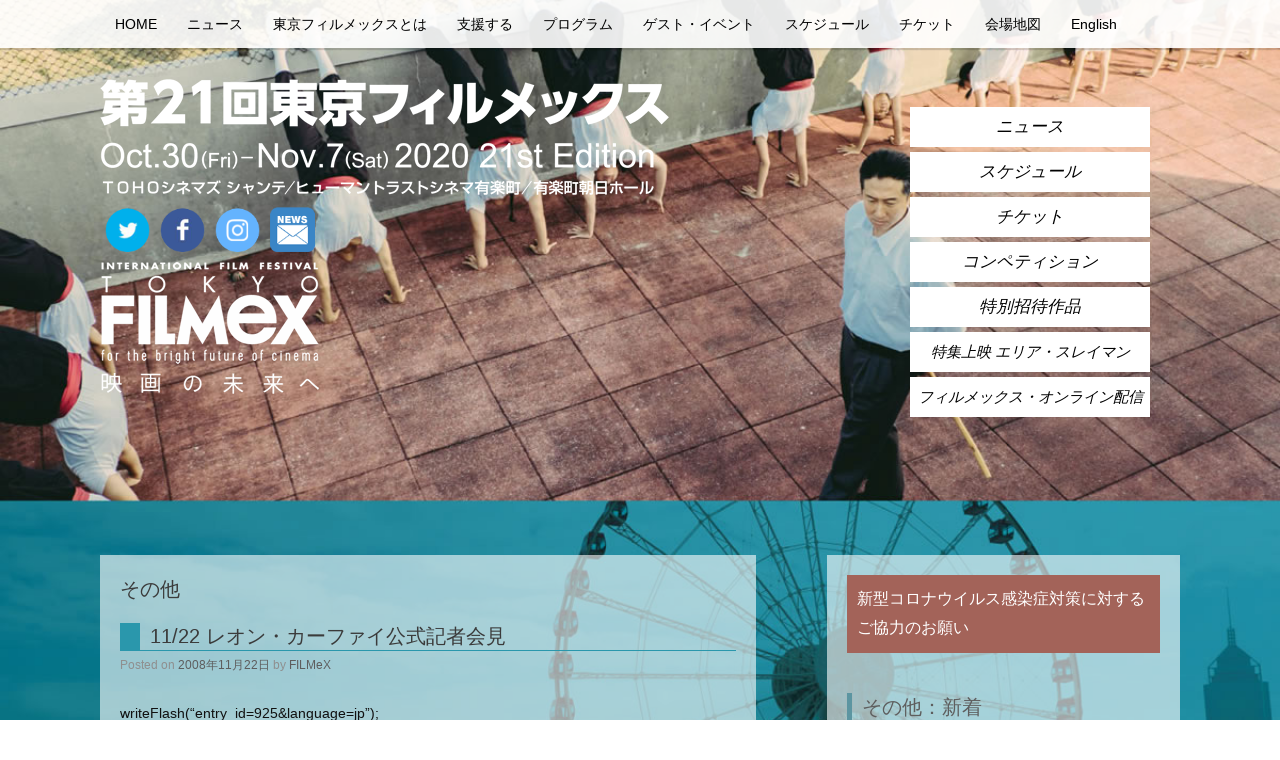

--- FILE ---
content_type: text/html; charset=UTF-8
request_url: https://filmex.jp/2020/news/broadcast/others/1122_5
body_size: 83182
content:
<!DOCTYPE html>
<html lang="ja"
	prefix="og: https://ogp.me/ns#" >
<head>
	<meta charset="UTF-8" />
	<meta http-equiv="X-UA-Compatible" content="IE=10" />

  <meta property="og:title" content="">
  <meta property="og:type" content="website">
  <meta property="og:url" content="">
  <meta property="og:image" content="https://filmex.jp/for2020/filmex2020.jpg">
  <meta property="og:description" content="映画の未来へ　国際映画祭「第21回東京フィルメックス TOKYO FILMeX 2020」公式サイト">
<meta property="og:locale" content="ja_JP" />

  <meta name="twitter:card" content="summary_large_image">
  <meta name="twitter:site" content="film">
  <meta name="twitter:creator" content="@tokyofilmex">
  <meta name="twitter:title" content="第21回東京フィルメックス TOKYO FILMeX 2020">
  <meta name="twitter:image" content="https://filmex.jp/for2020/filmex2020.jpg">
  <meta name="twitter:description" content="映画の未来へ　国際映画祭「第21回東京フィルメックス TOKYO FILMeX 2020」公式サイト">

	
	<link rel="profile" href="https://gmpg.org/xfn/11" />
	<link rel="pingback" href="https://filmex.jp/2020/xmlrpc.php" />
	
		<!-- All in One SEO 4.1.6.2 -->
		<title>11/22 レオン・カーファイ公式記者会見 - 第21回「東京フィルメックス」</title>
		<meta name="description" content="writeFlash(&quot;entry_id=925&amp;language=jp&quot;); レオン・カーファイ公式 […]" />
		<meta name="robots" content="max-image-preview:large" />
		<link rel="canonical" href="https://filmex.jp/2020/news/broadcast/others/1122_5" />
		<meta property="og:locale" content="ja_JP" />
		<meta property="og:site_name" content="第21回「東京フィルメックス」 - 映画の未来へ" />
		<meta property="og:type" content="article" />
		<meta property="og:title" content="11/22 レオン・カーファイ公式記者会見 - 第21回「東京フィルメックス」" />
		<meta property="og:description" content="writeFlash(&quot;entry_id=925&amp;language=jp&quot;); レオン・カーファイ公式 […]" />
		<meta property="og:url" content="https://filmex.jp/2020/news/broadcast/others/1122_5" />
		<meta property="article:published_time" content="2008-11-22T07:00:00+00:00" />
		<meta property="article:modified_time" content="2008-11-22T07:00:00+00:00" />
		<meta name="twitter:card" content="summary" />
		<meta name="twitter:title" content="11/22 レオン・カーファイ公式記者会見 - 第21回「東京フィルメックス」" />
		<meta name="twitter:description" content="writeFlash(&quot;entry_id=925&amp;language=jp&quot;); レオン・カーファイ公式 […]" />
		<script type="application/ld+json" class="aioseo-schema">
			{"@context":"https:\/\/schema.org","@graph":[{"@type":"WebSite","@id":"https:\/\/filmex.jp\/2020\/#website","url":"https:\/\/filmex.jp\/2020\/","name":"\u7b2c21\u56de\u300c\u6771\u4eac\u30d5\u30a3\u30eb\u30e1\u30c3\u30af\u30b9\u300d","description":"\u6620\u753b\u306e\u672a\u6765\u3078","inLanguage":"ja","publisher":{"@id":"https:\/\/filmex.jp\/2020\/#organization"}},{"@type":"Organization","@id":"https:\/\/filmex.jp\/2020\/#organization","name":"\u7b2c21\u56de\u300c\u6771\u4eac\u30d5\u30a3\u30eb\u30e1\u30c3\u30af\u30b9\u300d","url":"https:\/\/filmex.jp\/2020\/"},{"@type":"BreadcrumbList","@id":"https:\/\/filmex.jp\/2020\/news\/broadcast\/others\/1122_5#breadcrumblist","itemListElement":[{"@type":"ListItem","@id":"https:\/\/filmex.jp\/2020\/#listItem","position":1,"item":{"@type":"WebPage","@id":"https:\/\/filmex.jp\/2020\/","name":"\u30db\u30fc\u30e0","description":"\u65b0\u578b\u30b3\u30ed\u30ca\u30a6\u30a4\u30eb\u30b9\u611f\u67d3\u75c7\u5bfe\u7b56\u306b\u5bfe\u3059\u308b\u3054\u5354\u529b\u306e\u304a\u9858\u3044 \u30cb\u30e5\u30fc\u30b9 \u4e8b\u52d9\u5c40\u304b\u3089\u306e\u304a\u77e5\u3089\u305b \u3010\u304a\u77e5\u3089\u305b\u3011\u30dc\u30e9\u30f3\u30c6\u30a3\u30a2\u30b9 [\u2026]","url":"https:\/\/filmex.jp\/2020\/"},"nextItem":"https:\/\/filmex.jp\/2020\/news\/broadcast\/others\/1122_5#listItem"},{"@type":"ListItem","@id":"https:\/\/filmex.jp\/2020\/news\/broadcast\/others\/1122_5#listItem","position":2,"item":{"@type":"WebPage","@id":"https:\/\/filmex.jp\/2020\/news\/broadcast\/others\/1122_5","name":"11\/22 \u30ec\u30aa\u30f3\u30fb\u30ab\u30fc\u30d5\u30a1\u30a4\u516c\u5f0f\u8a18\u8005\u4f1a\u898b","description":"writeFlash(\"entry_id=925&language=jp\"); \u30ec\u30aa\u30f3\u30fb\u30ab\u30fc\u30d5\u30a1\u30a4\u516c\u5f0f [\u2026]","url":"https:\/\/filmex.jp\/2020\/news\/broadcast\/others\/1122_5"},"previousItem":"https:\/\/filmex.jp\/2020\/#listItem"}]},{"@type":"Person","@id":"https:\/\/filmex.jp\/2020\/author\/filmex#author","url":"https:\/\/filmex.jp\/2020\/author\/filmex","name":"FILMeX"},{"@type":"WebPage","@id":"https:\/\/filmex.jp\/2020\/news\/broadcast\/others\/1122_5#webpage","url":"https:\/\/filmex.jp\/2020\/news\/broadcast\/others\/1122_5","name":"11\/22 \u30ec\u30aa\u30f3\u30fb\u30ab\u30fc\u30d5\u30a1\u30a4\u516c\u5f0f\u8a18\u8005\u4f1a\u898b - \u7b2c21\u56de\u300c\u6771\u4eac\u30d5\u30a3\u30eb\u30e1\u30c3\u30af\u30b9\u300d","description":"writeFlash(\"entry_id=925&language=jp\"); \u30ec\u30aa\u30f3\u30fb\u30ab\u30fc\u30d5\u30a1\u30a4\u516c\u5f0f [\u2026]","inLanguage":"ja","isPartOf":{"@id":"https:\/\/filmex.jp\/2020\/#website"},"breadcrumb":{"@id":"https:\/\/filmex.jp\/2020\/news\/broadcast\/others\/1122_5#breadcrumblist"},"author":"https:\/\/filmex.jp\/2020\/author\/filmex#author","creator":"https:\/\/filmex.jp\/2020\/author\/filmex#author","datePublished":"2008-11-22T07:00:00+00:00","dateModified":"2008-11-22T07:00:00+00:00"},{"@type":"BlogPosting","@id":"https:\/\/filmex.jp\/2020\/news\/broadcast\/others\/1122_5#blogposting","name":"11\/22 \u30ec\u30aa\u30f3\u30fb\u30ab\u30fc\u30d5\u30a1\u30a4\u516c\u5f0f\u8a18\u8005\u4f1a\u898b - \u7b2c21\u56de\u300c\u6771\u4eac\u30d5\u30a3\u30eb\u30e1\u30c3\u30af\u30b9\u300d","description":"writeFlash(\"entry_id=925&language=jp\"); \u30ec\u30aa\u30f3\u30fb\u30ab\u30fc\u30d5\u30a1\u30a4\u516c\u5f0f [\u2026]","inLanguage":"ja","headline":"11\/22 \u30ec\u30aa\u30f3\u30fb\u30ab\u30fc\u30d5\u30a1\u30a4\u516c\u5f0f\u8a18\u8005\u4f1a\u898b","author":{"@id":"https:\/\/filmex.jp\/2020\/author\/filmex#author"},"publisher":{"@id":"https:\/\/filmex.jp\/2020\/#organization"},"datePublished":"2008-11-22T07:00:00+00:00","dateModified":"2008-11-22T07:00:00+00:00","articleSection":"\u305d\u306e\u4ed6","mainEntityOfPage":{"@id":"https:\/\/filmex.jp\/2020\/news\/broadcast\/others\/1122_5#webpage"},"isPartOf":{"@id":"https:\/\/filmex.jp\/2020\/news\/broadcast\/others\/1122_5#webpage"}}]}
		</script>
		<!-- All in One SEO -->

<link rel='dns-prefetch' href='//s.w.org' />
<link rel="alternate" type="application/rss+xml" title="第21回「東京フィルメックス」 &raquo; フィード" href="https://filmex.jp/2020/feed" />
<link rel="alternate" type="application/rss+xml" title="第21回「東京フィルメックス」 &raquo; コメントフィード" href="https://filmex.jp/2020/comments/feed" />
		<script type="text/javascript">
			window._wpemojiSettings = {"baseUrl":"https:\/\/s.w.org\/images\/core\/emoji\/11\/72x72\/","ext":".png","svgUrl":"https:\/\/s.w.org\/images\/core\/emoji\/11\/svg\/","svgExt":".svg","source":{"concatemoji":"https:\/\/filmex.jp\/2020\/wp-includes\/js\/wp-emoji-release.min.js?ver=4.9.8"}};
			!function(a,b,c){function d(a,b){var c=String.fromCharCode;l.clearRect(0,0,k.width,k.height),l.fillText(c.apply(this,a),0,0);var d=k.toDataURL();l.clearRect(0,0,k.width,k.height),l.fillText(c.apply(this,b),0,0);var e=k.toDataURL();return d===e}function e(a){var b;if(!l||!l.fillText)return!1;switch(l.textBaseline="top",l.font="600 32px Arial",a){case"flag":return!(b=d([55356,56826,55356,56819],[55356,56826,8203,55356,56819]))&&(b=d([55356,57332,56128,56423,56128,56418,56128,56421,56128,56430,56128,56423,56128,56447],[55356,57332,8203,56128,56423,8203,56128,56418,8203,56128,56421,8203,56128,56430,8203,56128,56423,8203,56128,56447]),!b);case"emoji":return b=d([55358,56760,9792,65039],[55358,56760,8203,9792,65039]),!b}return!1}function f(a){var c=b.createElement("script");c.src=a,c.defer=c.type="text/javascript",b.getElementsByTagName("head")[0].appendChild(c)}var g,h,i,j,k=b.createElement("canvas"),l=k.getContext&&k.getContext("2d");for(j=Array("flag","emoji"),c.supports={everything:!0,everythingExceptFlag:!0},i=0;i<j.length;i++)c.supports[j[i]]=e(j[i]),c.supports.everything=c.supports.everything&&c.supports[j[i]],"flag"!==j[i]&&(c.supports.everythingExceptFlag=c.supports.everythingExceptFlag&&c.supports[j[i]]);c.supports.everythingExceptFlag=c.supports.everythingExceptFlag&&!c.supports.flag,c.DOMReady=!1,c.readyCallback=function(){c.DOMReady=!0},c.supports.everything||(h=function(){c.readyCallback()},b.addEventListener?(b.addEventListener("DOMContentLoaded",h,!1),a.addEventListener("load",h,!1)):(a.attachEvent("onload",h),b.attachEvent("onreadystatechange",function(){"complete"===b.readyState&&c.readyCallback()})),g=c.source||{},g.concatemoji?f(g.concatemoji):g.wpemoji&&g.twemoji&&(f(g.twemoji),f(g.wpemoji)))}(window,document,window._wpemojiSettings);
		</script>
		<style type="text/css">
img.wp-smiley,
img.emoji {
	display: inline !important;
	border: none !important;
	box-shadow: none !important;
	height: 1em !important;
	width: 1em !important;
	margin: 0 .07em !important;
	vertical-align: -0.1em !important;
	background: none !important;
	padding: 0 !important;
}
</style>
<link rel='stylesheet' id='sbi_styles-css'  href='https://filmex.jp/2020/wp-content/plugins/instagram-feed/css/sbi-styles.min.css?ver=6.1.5' type='text/css' media='all' />
<link rel='stylesheet' id='wp-pagenavi-css'  href='https://filmex.jp/2020/wp-content/plugins/wp-pagenavi/pagenavi-css.css?ver=2.70' type='text/css' media='all' />
<link rel='stylesheet' id='vantage-style-css'  href='https://filmex.jp/2020/wp-content/themes/vantage2020jp/style.css?ver=2.3.3' type='text/css' media='all' />
<link rel='stylesheet' id='vantage-fontawesome-css'  href='https://filmex.jp/2020/wp-content/themes/vantage2020jp/fontawesome/css/font-awesome.css?ver=4.2.0' type='text/css' media='all' />
<link rel='stylesheet' id='siteorigin-mobilenav-css'  href='https://filmex.jp/2020/wp-content/themes/vantage2020jp/premium/extras/mobilenav/css/mobilenav.css?ver=2.3.3' type='text/css' media='all' />
<link rel='stylesheet' id='cryout-serious-slider-style-css'  href='https://filmex.jp/2020/wp-content/plugins/cryout-serious-slider/resources/style.css?ver=1.2.3' type='text/css' media='all' />
<link rel='stylesheet' id='vantage-premium-css'  href='https://filmex.jp/2020/wp-content/themes/vantage2020jp/premium/style.css?ver=2.3.3' type='text/css' media='all' />
<script type='text/javascript' src='https://filmex.jp/2020/wp-includes/js/jquery/jquery.js?ver=1.12.4'></script>
<script type='text/javascript' src='https://filmex.jp/2020/wp-includes/js/jquery/jquery-migrate.min.js?ver=1.4.1'></script>
<script type='text/javascript' src='https://filmex.jp/2020/wp-content/plugins/itro-popup/scripts/itro-scripts.js?ver=4.9.8'></script>
<script type='text/javascript' src='https://filmex.jp/2020/wp-content/themes/vantage2020jp/js/jquery.flexslider.js?ver=2.1'></script>
<script type='text/javascript' src='https://filmex.jp/2020/wp-content/themes/vantage2020jp/js/jquery.theme-main.min.js?ver=2.3.3'></script>
<script type='text/javascript' src='https://filmex.jp/2020/wp-content/themes/vantage2020jp/js/jquery.fitvids.min.js?ver=1.0'></script>
<script type='text/javascript'>
/* <![CDATA[ */
var mobileNav = {"search":{"url":"https:\/\/filmex.jp\/2020","placeholder":"\u691c\u7d22"},"text":{"navigate":"\u30e1\u30cb\u30e5\u30fc","back":"\u623b\u308b","close":"\u9589\u3058\u308b"},"nextIconUrl":"https:\/\/filmex.jp\/2020\/wp-content\/themes\/vantage2020jp\/premium\/extras\/mobilenav\/images\/next.png"};
/* ]]> */
</script>
<script type='text/javascript' src='https://filmex.jp/2020/wp-content/themes/vantage2020jp/premium/extras/mobilenav/js/mobilenav.min.js?ver=2.3.3'></script>
<script type='text/javascript' src='https://filmex.jp/2020/wp-content/plugins/cryout-serious-slider/resources/jquery.mobile.custom-1.4.5.min.js?ver=1.2.3'></script>
<script type='text/javascript' src='https://filmex.jp/2020/wp-content/plugins/cryout-serious-slider/resources/slider.js?ver=1.2.3'></script>
<link rel='https://api.w.org/' href='https://filmex.jp/2020/wp-json/' />
<link rel="EditURI" type="application/rsd+xml" title="RSD" href="https://filmex.jp/2020/xmlrpc.php?rsd" />
<link rel="wlwmanifest" type="application/wlwmanifest+xml" href="https://filmex.jp/2020/wp-includes/wlwmanifest.xml" /> 
<link rel='prev' title='11/22 「兄、蔵原惟繕の思い出」舞台挨拶' href='https://filmex.jp/2020/news/broadcast/stage-greeting/1122_1' />
<link rel='next' title='11/22「開会式」オープニングセレモニー' href='https://filmex.jp/2020/news/broadcast/ceremony/1122_6' />
<meta name="generator" content="WordPress 4.9.8" />
<link rel='shortlink' href='https://filmex.jp/2020/?p=2569' />
<link rel="alternate" type="application/json+oembed" href="https://filmex.jp/2020/wp-json/oembed/1.0/embed?url=https%3A%2F%2Ffilmex.jp%2F2020%2Fnews%2Fbroadcast%2Fothers%2F1122_5" />
<link rel="alternate" type="text/xml+oembed" href="https://filmex.jp/2020/wp-json/oembed/1.0/embed?url=https%3A%2F%2Ffilmex.jp%2F2020%2Fnews%2Fbroadcast%2Fothers%2F1122_5&#038;format=xml" />
	<!--[if lt IE 9]>
		<script src="https://filmex.jp/2020/wp-content/themes/vantage2020jp/js/html5.js" type="text/javascript"></script>
	<![endif]-->
	<!--[if (gte IE 6)&(lte IE 8)]>
		<script type="text/javascript" src="https://filmex.jp/2020/wp-content/themes/vantage2020jp/js/selectivizr.js"></script>
	<![endif]-->
	<meta name="viewport" content="width=device-width, initial-scale=1" />	<style type="text/css">
		.so-mobilenav-mobile + * { display: none; }
		@media screen and (max-width: 480px) { .so-mobilenav-mobile + * { display: block; } .so-mobilenav-standard + * { display: none; } }
	</style>
	
<!-- BEGIN: WP Social Bookmarking Light HEAD -->


<script>
    (function (d, s, id) {
        var js, fjs = d.getElementsByTagName(s)[0];
        if (d.getElementById(id)) return;
        js = d.createElement(s);
        js.id = id;
        js.src = "//connect.facebook.net/ja_JP/sdk.js#xfbml=1&version=v2.7";
        fjs.parentNode.insertBefore(js, fjs);
    }(document, 'script', 'facebook-jssdk'));
</script>

<style type="text/css">
    .wp_social_bookmarking_light{
    border: 0 !important;
    padding: 10px 0 20px 0 !important;
    margin: 0 !important;
}
.wp_social_bookmarking_light div{
    float: left !important;
    border: 0 !important;
    padding: 0 !important;
    margin: 0 5px 0px 0 !important;
    min-height: 30px !important;
    line-height: 18px !important;
    text-indent: 0 !important;
}
.wp_social_bookmarking_light img{
    border: 0 !important;
    padding: 0;
    margin: 0;
    vertical-align: top !important;
}
.wp_social_bookmarking_light_clear{
    clear: both !important;
}
#fb-root{
    display: none;
}
.wsbl_facebook_like iframe{
    max-width: none !important;
}
.wsbl_pinterest a{
    border: 0px !important;
}
</style>
<!-- END: WP Social Bookmarking Light HEAD -->
	<style type="text/css" media="screen">
		#footer-widgets .widget { width: 100%; }
		@media screen and (max-width: 640px) {
			#footer-widgets .widget { width: auto; float: none; }
		}
	</style>
	<style type="text/css" id="vantage-footer-widgets">#footer-widgets aside { width : 100%; } </style> <style type="text/css" id="customizer-css">.entry-content img { -webkit-border-radius: 0 !important; -moz-border-radius: 0 !important; border-radius: 0 !important; -webkit-box-shadow: none !important; -moz-box-shadow: none !important; box-shadow: none !important } </style><link rel="icon" href="https://filmex.jp/2020/files/2020/10/cropped-filmex2020-32x32.jpg" sizes="32x32" />
<link rel="icon" href="https://filmex.jp/2020/files/2020/10/cropped-filmex2020-192x192.jpg" sizes="192x192" />
<link rel="apple-touch-icon-precomposed" href="https://filmex.jp/2020/files/2020/10/cropped-filmex2020-180x180.jpg" />
<meta name="msapplication-TileImage" content="https://filmex.jp/2020/files/2020/10/cropped-filmex2020-270x270.jpg" />

<script data-ad-client="pub-4638662737834974" async src="https://pagead2.googlesyndication.com/pagead/js/adsbygoogle.js"></script>

</head>

<body data-rsssl=1 class="post-template-default single single-post postid-2569 single-format-standard group-blog responsive layout-full no-js mobilenav">


<div id="page-wrapper">

	
	<header id="masthead" class="site-header" role="banner">

	
<nav role="navigation" class="site-navigation main-navigation primary use-sticky-menu mobile-navigation">

	<div class="full-container">
		
					<div id="so-mobilenav-standard-1" data-id="1" class="so-mobilenav-standard"></div><div class="menu-%e3%83%a1%e3%82%a4%e3%83%b3%e3%83%8a%e3%83%93%e5%88%9d%e6%9c%9f-container"><ul id="menu-%e3%83%a1%e3%82%a4%e3%83%b3%e3%83%8a%e3%83%93%e5%88%9d%e6%9c%9f" class="menu"><li id="menu-item-89" class="menu-item menu-item-type-custom menu-item-object-custom menu-item-89"><a href="/2020/"><span class="icon"></span>HOME</a></li>
<li id="menu-item-90" class="menu-item menu-item-type-custom menu-item-object-custom menu-item-has-children menu-item-90"><a href="/2020/category/news/information"><span class="icon"></span>ニュース</a>
<ul class="sub-menu">
	<li id="menu-item-91" class="menu-item menu-item-type-custom menu-item-object-custom menu-item-91"><a href="/2020/category/news/information"><span class="icon"></span>事務局からお知らせ</a></li>
	<li id="menu-item-92" class="menu-item menu-item-type-custom menu-item-object-custom menu-item-92"><a href="/2020/broad-cast"><span class="icon"></span>ブロードキャスト</a></li>
	<li id="menu-item-93" class="menu-item menu-item-type-custom menu-item-object-custom menu-item-93"><a href="/2020/category/news/daily-news"><span class="icon"></span>デイリーニュース</a></li>
</ul>
</li>
<li id="menu-item-94" class="menu-item menu-item-type-custom menu-item-object-custom menu-item-has-children menu-item-94"><a><span class="icon"></span>東京フィルメックスとは</a>
<ul class="sub-menu">
	<li id="menu-item-95" class="menu-item menu-item-type-custom menu-item-object-custom menu-item-95"><a href="/2020/about/gaiyo"><span class="icon"></span>第21回開催概要</a></li>
	<li id="menu-item-96" class="menu-item menu-item-type-custom menu-item-object-custom menu-item-96"><a href="/2020/about/enkaku"><span class="icon"></span>沿革</a></li>
	<li id="menu-item-97" class="menu-item menu-item-type-custom menu-item-object-custom menu-item-97"><a href="/2020/about/archive"><span class="icon"></span>アーカイブ</a></li>
	<li id="menu-item-98" class="menu-item menu-item-type-custom menu-item-object-custom menu-item-98"><a href="/2020/about/mission-statement"><span class="icon"></span>ミッション・ステートメント</a></li>
	<li id="menu-item-99" class="menu-item menu-item-type-custom menu-item-object-custom menu-item-99"><a target="_blank" href="/cgi-bin/mailnews/index.cgi"><span class="icon"></span>メールニュースの申し込み</a></li>
	<li id="menu-item-100" class="menu-item menu-item-type-custom menu-item-object-custom menu-item-100"><a target="_blank" href="/shop/index.htm"><span class="icon"></span>公式カタログ通販のご案内</a></li>
	<li id="menu-item-101" class="menu-item menu-item-type-custom menu-item-object-custom menu-item-101"><a href="/2020/about/teikan"><span class="icon"></span>定款</a></li>
	<li id="menu-item-102" class="menu-item menu-item-type-custom menu-item-object-custom menu-item-102"><a href="/2020/about/jigyo"><span class="icon"></span>事業概要／役員名簿</a></li>
	<li id="menu-item-103" class="menu-item menu-item-type-custom menu-item-object-custom menu-item-103"><a href="/2020/about/business-reports"><span class="icon"></span>事業報告書等</a></li>
	<li id="menu-item-104" class="menu-item menu-item-type-custom menu-item-object-custom menu-item-104"><a href="/2020/about/bs"><span class="icon"></span>貸借対照表の公告</a></li>
</ul>
</li>
<li id="menu-item-105" class="menu-item menu-item-type-custom menu-item-object-custom menu-item-has-children menu-item-105"><a><span class="icon"></span>支援する</a>
<ul class="sub-menu">
	<li id="menu-item-106" class="menu-item menu-item-type-custom menu-item-object-custom menu-item-106"><a href="https://filmex.jp/2020/support/contributions-monthly"><span class="icon"></span>寄付（マンスリー）をして支援する</a></li>
	<li id="menu-item-107" class="menu-item menu-item-type-custom menu-item-object-custom menu-item-107"><a href="https://filmex.jp/2020/support/contributions"><span class="icon"></span>寄付（単発）をして支援する</a></li>
	<li id="menu-item-108" class="menu-item menu-item-type-custom menu-item-object-custom menu-item-108"><a href="https://filmex.jp/2020/support/supporter"><span class="icon"></span>サポーターとして支援する</a></li>
	<li id="menu-item-109" class="menu-item menu-item-type-custom menu-item-object-custom menu-item-109"><a href="/2020/support/tax-incentive"><span class="icon"></span>税制優遇とは</a></li>
	<li id="menu-item-110" class="menu-item menu-item-type-custom menu-item-object-custom menu-item-110"><a href="/2020/support/corporation"><span class="icon"></span>スポンサー募集</a></li>
	<li id="menu-item-111" class="menu-item menu-item-type-custom menu-item-object-custom menu-item-111"><a href="/2020/support/book-dvd"><span class="icon"></span>本やDVDを売って寄付をする</a></li>
	<li id="menu-item-112" class="menu-item menu-item-type-custom menu-item-object-custom menu-item-112"><a target="_blank" href="/volunteer/"><span class="icon"></span>ボランティアとして応援する</a></li>
	<li id="menu-item-113" class="menu-item menu-item-type-custom menu-item-object-custom menu-item-113"><a href="/2020/support/probonos"><span class="icon"></span>プロボノとして応援する</a></li>
	<li id="menu-item-114" class="menu-item menu-item-type-custom menu-item-object-custom menu-item-114"><a href="/2020/support/about-arbeit"><span class="icon"></span>アルバイト募集</a></li>
	<li id="menu-item-115" class="menu-item menu-item-type-custom menu-item-object-custom menu-item-115"><a href="http://blog.canpan.info/filmex"><span class="icon"></span>ブログ</a></li>
</ul>
</li>
<li id="menu-item-116" class="menu-item menu-item-type-custom menu-item-object-custom menu-item-has-children menu-item-116"><a><span class="icon"></span>プログラム</a>
<ul class="sub-menu">
	<li id="menu-item-117" class="menu-item menu-item-type-custom menu-item-object-custom menu-item-117"><a href="/2020/program/competition"><span class="icon"></span>東京フィルメックス・コンペティション　results!!</a></li>
	<li id="menu-item-118" class="menu-item menu-item-type-custom menu-item-object-custom menu-item-118"><a href="/2020/program/specialscreenings"><span class="icon"></span>特別招待作品</a></li>
	<li id="menu-item-119" class="menu-item menu-item-type-custom menu-item-object-custom menu-item-119"><a href="/2020/program/sp-elia_suleiman"><span class="icon"></span>特集上映　エリア・スレイマン</a></li>
	<li id="menu-item-120" class="menu-item menu-item-type-custom menu-item-object-custom menu-item-120"><a href="https://filmex.jp/2020/eiganojikan-nazekimi"><span class="icon"></span>映画の時間プラス</a></li>
	<li id="menu-item-121" class="menu-item menu-item-type-custom menu-item-object-custom menu-item-121"><a href="/2020/program/jury"><span class="icon"></span>賞・審査員　results!!</a></li>
	<li id="menu-item-122" class="menu-item menu-item-type-custom menu-item-object-custom menu-item-122"><a target="_blank" href="/entry/2020/FILMeX2020-Regulation_jp.pdf"><span class="icon"></span>応募フォーム・規約</a></li>
	<li id="menu-item-123" class="menu-item menu-item-type-custom menu-item-object-custom menu-item-123"><a target="_blank" href="https://talents-tokyo.jp/"><span class="icon"></span>『タレンツ・トーキョー』</a></li>
</ul>
</li>
<li id="menu-item-124" class="menu-item menu-item-type-custom menu-item-object-custom menu-item-124"><a href="/2020/guest2020"><span class="icon"></span>ゲスト・イベント</a></li>
<li id="menu-item-125" class="menu-item menu-item-type-custom menu-item-object-custom menu-item-125"><a href="/2020/schedule"><span class="icon"></span>スケジュール</a></li>
<li id="menu-item-126" class="menu-item menu-item-type-custom menu-item-object-custom menu-item-126"><a href="https://filmex.jp/2020/ticket"><span class="icon"></span>チケット</a></li>
<li id="menu-item-3505" class="menu-item menu-item-type-custom menu-item-object-custom menu-item-3505"><a href="/2020/map"><span class="icon"></span>会場地図</a></li>
<li id="menu-item-3506" class="menu-item menu-item-type-custom menu-item-object-custom menu-item-3506"><a href="/2020en/"><span class="icon"></span>English</a></li>
</ul></div><div id="so-mobilenav-mobile-1" data-id="1" class="so-mobilenav-mobile"></div><div class="menu-mobilenav-container"><ul id="mobile-nav-item-wrap-1" class="menu"><li><a href="#" class="mobilenav-main-link" data-id="1"><span class="mobile-nav-icon"></span>メニュー</a></li></ul></div>			</div>
</nav><!-- .site-navigation .main-navigation -->



	<div class="hgroup full-container" style="margin-top:-15px;">

		<a href="https://filmex.jp/2020/" title="第21回「東京フィルメックス」" rel="home" class="logo"><img src="https://filmex.jp/2020/files/2020/09/logo_2020.png"  width="570"  height="119"  alt="第21回「東京フィルメックス」ロゴ"  data-retina-image="https://filmex.jp/2020/files/2020/09/logo_2020.png"  /></a>

<!--<div style="width:100%; text-align:left;">-->
<div style="width:220px; margin-top:35px;">
<div style="width:25%; text-align:center; float:left; padding-top:10px;">
<a href="https://twitter.com/tokyofilmex" target="_blank"><img src="/for2018/img/Twitter.png" width="45"></a>
</div>
<div style="width:25%; text-align:center; float:left; padding-top:10px;">
<a href="https://www.facebook.com/tokyofilmex/" target="_blank"><img src="/for2018/img/Facebook.png" width="45"></a>
</div>
<div style="width:25%; text-align:center; float:left; padding-top:10px;">
<a href="https://instawidget.net/v/user/tokyofilmex" target="_blank"><img src="/for2018/img/Instagram.png" width="45"></a>
</div>
<div style="width:25%; text-align:center; float:left; padding-top:10px;">
<a href="/cgi-bin/mailnews/index.cgi" target="_blank"><img src="/for2018/img/Mailnews.png" width="45"></a>
</div>
<div class="enttle">
<img src="/for2018/img/en_title_220_white.png">
</div>
</div>
<!--</div>-->



		
			<div class="support-text">
				<!---->
<div class="atnavi">
<div style="width:300px; padding-top:15px; text-align:center;">
<!--
<a class="funbutton" href="/2019/category/news/information">ニュース</a>
<a class="funbutton" href="/volunteer" target="_blank">ボランティア募集</a>
<a class="funbutton" href="https://filmex.jp/2019/support/contributions-monthly">支援する</a>
<a class="funbutton" href="/cgi-bin/mailnews/index.cgi" target="_blank">メールニュースの申し込み</a>
-->
<a class="funbutton" href="/2020/category/news/information">ニュース</a>
<a class="funbutton" href="/2020/schedule">スケジュール</a>
<a class="funbutton" href="/2020/ticket">チケット</a>
<a class="funbutton" href="/2020/program/competition">コンペティション</a>
<a class="funbutton" href="/2020/program/specialscreenings">特別招待作品</a>
<a class="funbutton" href="/2020/program/sp-elia_suleiman"><span style="font-size:90%;">特集上映 エリア・スレイマン</span></a>
<!--
<a class="funbutton" href="https://filmex.jp/2020/news/information/tshirt2020"><span style="font-size:90%;">Ｔシャツのオンライン販売</span></a>
-->
<a class="funbutton" href="https://filmex.jp/2020/online2020"><span style="font-size:90%;">フィルメックス・オンライン配信</span></a>
</div>
</div>
<div style="font-size:5pt; color:#000000; text-align:right; margin-top:30px; width:100; font-style:normal; text-shadow: 1px 1px 0 #fff, -1px 1px 0 #fff, 1px -1px 0 #fff, -1px -1px 0 #fff; font-weight:bold; "><!-- © DREAM FACTORY, Travis Wei --></div>
			</div>

<div style="clear: both"></div>

		
	</div><!-- .hgroup.full-container -->



</header><!-- #masthead .site-header -->
	
	
	
	<div id="main" class="site-main">
		<div class="full-container">
			
<div id="primary" class="content-area">
	<div id="content" class="site-content" role="main">

	
		
<article id="post-2569" class="post post-2569 type-post status-publish format-standard hentry category-others">

	<div class="entry-main">

		
		<header class="entry-header">

<h1 id="page-title">その他</h1>
			
			<h1 class="entry-title"><a href="https://filmex.jp/2020/news/broadcast/others/1122_5" title="11/22 レオン・カーファイ公式記者会見 へのパーマリンク" rel="bookmark">11/22 レオン・カーファイ公式記者会見</a></h1>

							<div class="entry-meta">
					Posted on <a href="https://filmex.jp/2020/news/broadcast/others/1122_5" title="4:00 PM" rel="bookmark"><time class="entry-date" datetime="2008-11-22T16:00:00+00:00">2008年11月22日</time></a><time class="updated" datetime="2008-11-22T16:00:00+00:00">2008年11月22日</time></span> <span class="byline"> by <span class="author vcard"><a class="url fn n" href="https://filmex.jp/2020/author/filmex" title="FILMeX のすべての投稿を表示" rel="author">FILMeX</a></span></span>				</div><!-- .entry-meta -->
			
		</header><!-- .entry-header -->

		<div class="entry-content">
			<p>writeFlash(&#8220;entry_id=925&amp;language=jp&#8221;);<br />
レオン・カーファイ公式記者会見（約24分）<br />
レオン・カーファイ（俳優）<br />
11/22（土）に第9回東京フィルメックス審査員である俳優のレオン・カーファイさんの公式記者会見が行われました。</p>
<div class='wp_social_bookmarking_light'>
            <div class="wsbl_facebook_like"><div id="fb-root"></div><fb:like href="https://filmex.jp/2020/news/broadcast/others/1122_5" layout="button_count" action="like" width="100" share="false" show_faces="false" ></fb:like></div>
            <div class="wsbl_facebook_share"><div id="fb-root"></div><fb:share-button href="https://filmex.jp/2020/news/broadcast/others/1122_5" type="button_count" ></fb:share-button></div>
            <div class="wsbl_twitter"><a onclick="javascript:pageTracker._trackPageview('/outgoing/twitter.com/share');"  href="https://twitter.com/share" class="twitter-share-button" data-url="https://filmex.jp/2020/news/broadcast/others/1122_5" data-text="11/22 レオン・カーファイ公式記者会見" data-lang="ja">Tweet</a></div>
    </div>
<br class='wp_social_bookmarking_light_clear' />
					</div><!-- .entry-content -->

					<div class="entry-categories">
				<a href="https://filmex.jp/2020/category/news/broadcast/others" rel="category tag">その他</a>カテゴリーの記事			</div>
		
		
	</div>

</article><!-- #post-2569 -->

			<nav role="navigation" id="nav-below" class="site-navigation post-navigation">
		<h1 class="assistive-text">投稿ナビゲーション</h1>

	
		<div class="single-nav-wrapper">
			<div class="nav-previous"><a href="https://filmex.jp/2020/news/broadcast/stage-greeting/1122_1" rel="prev"><span class="meta-nav">&larr;</span> 11/22&hellip;</a></div>			<div class="nav-next"><a href="https://filmex.jp/2020/news/broadcast/ceremony/1122_6" rel="next">11/22&hellip; <span class="meta-nav">&rarr;</span></a></div>		</div>

	
	</nav><!-- #nav-below -->
	
		
	
	</div><!-- #content .site-content -->
</div><!-- #primary .content-area -->


<div id="secondary" class="widget-area" role="complementary">
		<aside id="siteorigin-panels-builder-2" class="widget widget_siteorigin-panels-builder"><div id="pl-w5f8978c16e56a"  class="panel-layout" ><div id="pg-w5f8978c16e56a-0"  class="panel-grid panel-no-style" ><div id="pgc-w5f8978c16e56a-0-0"  class="panel-grid-cell" ><div id="panel-w5f8978c16e56a-0-0-0" class="so-panel widget widget_black-studio-tinymce widget_black_studio_tinymce panel-first-child panel-last-child" data-index="0" ><div class="panel-widget-style panel-widget-style-for-w5f8978c16e56a-0-0-0" ><div class="textwidget"><p><a href="https://filmex.jp/2020/taisaku_corona"><span style="font-size: 12pt; color: #ffffff;">新型コロナウイルス感染症対策に対するご協力のお願い</span></a></p>
</div></div></div></div></div></div></aside><aside id="black-studio-tinymce-1" class="widget widget_black_studio_tinymce"><div class="textwidget"><div style="font-size: 20px; font-weight: normal; margin-bottom: 15px; padding-left: 10px; border-left: solid 5px #5c95a1;">
その他：新着</div>
<ul style="font-size: 14px;">
 	<li style="list-style-type: none;">
<ul style="font-size: 14px;"> 	<li style="margin-bottom: 10px; list-style-type: none;"><a href="https://filmex.jp/2020/news/broadcast/others/1119discussion"><i class="fa fa-chevron-circle-right"></i>11/19 国際批評フォーラム 「映画批評の現在、そして未来へ」 パネルディスカッション</a>（2018/1/10）</li>
</ul>
</li>
 	<li style="margin-bottom: 10px; list-style-type: none;"><a href="https://filmex.jp/2020/news/broadcast/others/1119forum"><i class="fa fa-chevron-circle-right"></i>11/19 国際批評フォーラム 「映画批評の現在、そして未来へ」 基調講演</a>（2018/1/10）</li>
</ul>
</li>
 	<li style="margin-bottom: 10px; list-style-type: none;"><a href="https://filmex.jp/2020/news/broadcast/others/1123open-campus"><i class="fa fa-chevron-circle-right"></i>11/23 オープンキャンパス「世界の映画祭を活用する広報戦略」</a>（2017/12/7）</li>
</ul>
</li>
 	<li style="margin-bottom: 10px; list-style-type: none;"><a href="https://filmex.jp/2020/news/broadcast/others/14_1"><i class="fa fa-chevron-circle-right"></i>第14回東京フィルメックス・ブロードキャスト</a>（2014/3/1）</li>
</ul>
</li>
 	<li style="margin-bottom: 10px; list-style-type: none;"><a href="https://filmex.jp/2020/news/broadcast/others/1126_2-2"><i class="fa fa-chevron-circle-right"></i>11/26 イラン映画作家たちの現状　２／２</a>（2011/11/26）</li>
</ul>
</li>
 	<li style="margin-bottom: 10px; list-style-type: none;"><a href="https://filmex.jp/2020/news/broadcast/others/1126_1-2"><i class="fa fa-chevron-circle-right"></i>11/26 イラン映画作家たちの現状　１／２</a>（2011/11/26）</li>
</ul>
</li>
 	<li style="margin-bottom: 10px; list-style-type: none;"><a href="https://filmex.jp/2020/news/broadcast/others/1125_10"><i class="fa fa-chevron-circle-right"></i>11/25 字幕翻訳講座３ 翻訳家になれる人、なれない人</a>（2011/11/25）</li>
</ul>
</li>
 	<li style="margin-bottom: 10px; list-style-type: none;"><a href="https://filmex.jp/2020/news/broadcast/others/1123_14"><i class="fa fa-chevron-circle-right"></i>11/23「字幕翻訳講座２ ＜誰でもできる？字幕翻訳＞」</a>（2010/11/23）</li>
</ul>
</li>
 	<li style="margin-bottom: 10px; list-style-type: none;"><a href="https://filmex.jp/2020/news/broadcast/others/1122_5"><i class="fa fa-chevron-circle-right"></i>11/22 レオン・カーファイ公式記者会見</a>（2008/11/22）</li>
</ul>
</li>
 	<li style="margin-bottom: 10px; list-style-type: none;"><a href="https://filmex.jp/2020/news/broadcast/others/1125_-_1"><i class="fa fa-chevron-circle-right"></i>11/25 受賞発表記者会見-最優秀作品賞</a>（2007/11/25）</li>
</ul>
</li>
 	<li style="margin-bottom: 10px; list-style-type: none;"><a href="https://filmex.jp/2020/news/broadcast/others/1125_"><i class="fa fa-chevron-circle-right"></i>11/25 受賞発表記者会見-審査員特別賞</a>（2007/11/25）</li>
</ul>
</li>
 	<li style="margin-bottom: 10px; list-style-type: none;"><a href="https://filmex.jp/2020/news/broadcast/others/post_8"><i class="fa fa-chevron-circle-right"></i>今年も動画配信を行います！</a>（2007/11/15）</li>
</ul>
</li>
 	<li style="margin-bottom: 10px; list-style-type: none;"><a href="https://filmex.jp/2020/news/broadcast/others/1126_1"><i class="fa fa-chevron-circle-right"></i>11/26 受賞コメント（パスカル・ラグリッフル）</a>（2006/11/26）</li>
</ul>
</li>
 	<li style="margin-bottom: 10px; list-style-type: none;"><a href="https://filmex.jp/2020/news/broadcast/others/1126"><i class="fa fa-chevron-circle-right"></i>11/26 「審査結果」記者発表</a>（2006/11/26）</li>
</ul>
</li>
</ul>
</div></aside><aside id="custom_html-1" class="widget_text widget widget_custom_html"><div class="textwidget custom-html-widget"><div style="font-size: 20px; font-weight: normal; margin-bottom:15px; padding-left:10px; border-left:solid 5px #5c95a1;">
カテゴリーから
</div>
<ul style="font-size:14px;">
<li style="margin-bottom:10px; font-weight:bold;">ニュース</li>
<li style="margin-bottom:10px;"><a href="/2019/category/news/information"><i class="fa fa-chevron-circle-right"></i>事務局からのお知らせ</a></li>
<li style="margin-bottom:10px;"><a href="/2019/category/news/daily-news"><i class="fa fa-chevron-circle-right"></i>デイリーニュース</a></li>
<li style="margin-bottom:10px;"><a href="/2019/broad-cast"><i class="fa fa-chevron-circle-right"></i>ブロードキャスト</a></li>

<!--
<li style="margin-bottom:10px; font-weight:bold;">ブロードキャスト</li>
<li style="margin-bottom:10px;"><a href="http://filmex.net/2016/category/news/broadcast/latest-information"><i class="fa fa-chevron-circle-right"></i>更新情報</a></li>
<li style="margin-bottom:10px;"><a href="http://filmex.net/2016/category/news/broadcast/qa"><i class="fa fa-chevron-circle-right"></i>Q＆A</a></li>
<li style="margin-bottom:10px;"><a href="http://filmex.net/2016/category/news/broadcast/talk-show"><i class="fa fa-chevron-circle-right"></i>トークショー</a></li>
<li style="margin-bottom:10px;"><a href="http://filmex.net/2016/category/news/broadcast/stage-greeting"><i class="fa fa-chevron-circle-right"></i>舞台挨拶</a></li>
<li style="margin-bottom:10px;"><a href="http://filmex.net/2016/category/news/broadcast/ceremony"><i class="fa fa-chevron-circle-right"></i>セレモニー</a></li>
<li style="margin-bottom:10px;"><a href="http://filmex.net/2015/category/news/broadcast/trailer"><i class="fa fa-chevron-circle-right"></i>予告編</a></li>
<li style="margin-bottom:10px;"><a href="http://filmex.net/2016/category/news/broadcast/film-part"><i class="fa fa-chevron-circle-right"></i>上映作品（部分）</a></li>
<li style="margin-bottom:10px;"><a href="http://filmex.net/2016/category/news/broadcast/pv"><i class="fa fa-chevron-circle-right"></i>プロモーション・ビデオ</a></li>
<li style="margin-bottom:10px;"><a href="http://filmex.net/2016/category/news/broadcast/others"><i class="fa fa-chevron-circle-right"></i>その他</a></li>
-->
</ul></div></aside><aside id="archives-3" class="widget widget_archive"><h3 class="widget-title">ニュース・アーカイブ</h3>		<label class="screen-reader-text" for="archives-dropdown-3">ニュース・アーカイブ</label>
		<select id="archives-dropdown-3" name="archive-dropdown" onchange='document.location.href=this.options[this.selectedIndex].value;'>
			
			<option value="">月を選択</option>
				<option value='https://filmex.jp/2020/2021/08'> 2021年8月 &nbsp;(1)</option>
	<option value='https://filmex.jp/2020/2021/06'> 2021年6月 &nbsp;(1)</option>
	<option value='https://filmex.jp/2020/2021/03'> 2021年3月 &nbsp;(1)</option>
	<option value='https://filmex.jp/2020/2021/01'> 2021年1月 &nbsp;(2)</option>
	<option value='https://filmex.jp/2020/2020/11'> 2020年11月 &nbsp;(40)</option>
	<option value='https://filmex.jp/2020/2020/10'> 2020年10月 &nbsp;(4)</option>
	<option value='https://filmex.jp/2020/2020/09'> 2020年9月 &nbsp;(4)</option>
	<option value='https://filmex.jp/2020/2020/08'> 2020年8月 &nbsp;(3)</option>
	<option value='https://filmex.jp/2020/2020/07'> 2020年7月 &nbsp;(1)</option>
	<option value='https://filmex.jp/2020/2020/05'> 2020年5月 &nbsp;(2)</option>
	<option value='https://filmex.jp/2020/2020/04'> 2020年4月 &nbsp;(1)</option>
	<option value='https://filmex.jp/2020/2020/02'> 2020年2月 &nbsp;(3)</option>
	<option value='https://filmex.jp/2020/2019/12'> 2019年12月 &nbsp;(26)</option>
	<option value='https://filmex.jp/2020/2019/11'> 2019年11月 &nbsp;(37)</option>
	<option value='https://filmex.jp/2020/2019/10'> 2019年10月 &nbsp;(5)</option>
	<option value='https://filmex.jp/2020/2019/09'> 2019年9月 &nbsp;(3)</option>
	<option value='https://filmex.jp/2020/2019/08'> 2019年8月 &nbsp;(1)</option>
	<option value='https://filmex.jp/2020/2019/07'> 2019年7月 &nbsp;(1)</option>
	<option value='https://filmex.jp/2020/2019/05'> 2019年5月 &nbsp;(1)</option>
	<option value='https://filmex.jp/2020/2018/12'> 2018年12月 &nbsp;(1)</option>
	<option value='https://filmex.jp/2020/2018/11'> 2018年11月 &nbsp;(72)</option>
	<option value='https://filmex.jp/2020/2018/10'> 2018年10月 &nbsp;(3)</option>
	<option value='https://filmex.jp/2020/2018/09'> 2018年9月 &nbsp;(1)</option>
	<option value='https://filmex.jp/2020/2018/07'> 2018年7月 &nbsp;(1)</option>
	<option value='https://filmex.jp/2020/2018/06'> 2018年6月 &nbsp;(1)</option>
	<option value='https://filmex.jp/2020/2018/05'> 2018年5月 &nbsp;(1)</option>
	<option value='https://filmex.jp/2020/2018/04'> 2018年4月 &nbsp;(2)</option>
	<option value='https://filmex.jp/2020/2018/01'> 2018年1月 &nbsp;(2)</option>
	<option value='https://filmex.jp/2020/2017/12'> 2017年12月 &nbsp;(6)</option>
	<option value='https://filmex.jp/2020/2017/11'> 2017年11月 &nbsp;(50)</option>
	<option value='https://filmex.jp/2020/2017/10'> 2017年10月 &nbsp;(6)</option>
	<option value='https://filmex.jp/2020/2017/09'> 2017年9月 &nbsp;(2)</option>
	<option value='https://filmex.jp/2020/2017/08'> 2017年8月 &nbsp;(1)</option>
	<option value='https://filmex.jp/2020/2017/07'> 2017年7月 &nbsp;(1)</option>
	<option value='https://filmex.jp/2020/2017/04'> 2017年4月 &nbsp;(3)</option>
	<option value='https://filmex.jp/2020/2017/02'> 2017年2月 &nbsp;(2)</option>
	<option value='https://filmex.jp/2020/2017/01'> 2017年1月 &nbsp;(1)</option>
	<option value='https://filmex.jp/2020/2016/12'> 2016年12月 &nbsp;(2)</option>
	<option value='https://filmex.jp/2020/2016/11'> 2016年11月 &nbsp;(54)</option>
	<option value='https://filmex.jp/2020/2016/10'> 2016年10月 &nbsp;(5)</option>
	<option value='https://filmex.jp/2020/2016/09'> 2016年9月 &nbsp;(3)</option>
	<option value='https://filmex.jp/2020/2016/08'> 2016年8月 &nbsp;(3)</option>
	<option value='https://filmex.jp/2020/2016/07'> 2016年7月 &nbsp;(1)</option>
	<option value='https://filmex.jp/2020/2016/06'> 2016年6月 &nbsp;(1)</option>
	<option value='https://filmex.jp/2020/2016/05'> 2016年5月 &nbsp;(1)</option>
	<option value='https://filmex.jp/2020/2016/04'> 2016年4月 &nbsp;(1)</option>
	<option value='https://filmex.jp/2020/2016/03'> 2016年3月 &nbsp;(1)</option>
	<option value='https://filmex.jp/2020/2016/02'> 2016年2月 &nbsp;(2)</option>
	<option value='https://filmex.jp/2020/2016/01'> 2016年1月 &nbsp;(1)</option>
	<option value='https://filmex.jp/2020/2015/12'> 2015年12月 &nbsp;(12)</option>
	<option value='https://filmex.jp/2020/2015/11'> 2015年11月 &nbsp;(57)</option>
	<option value='https://filmex.jp/2020/2015/10'> 2015年10月 &nbsp;(5)</option>
	<option value='https://filmex.jp/2020/2015/09'> 2015年9月 &nbsp;(4)</option>
	<option value='https://filmex.jp/2020/2015/08'> 2015年8月 &nbsp;(2)</option>
	<option value='https://filmex.jp/2020/2015/03'> 2015年3月 &nbsp;(1)</option>
	<option value='https://filmex.jp/2020/2015/01'> 2015年1月 &nbsp;(2)</option>
	<option value='https://filmex.jp/2020/2014/12'> 2014年12月 &nbsp;(6)</option>
	<option value='https://filmex.jp/2020/2014/11'> 2014年11月 &nbsp;(26)</option>
	<option value='https://filmex.jp/2020/2014/10'> 2014年10月 &nbsp;(6)</option>
	<option value='https://filmex.jp/2020/2014/09'> 2014年9月 &nbsp;(3)</option>
	<option value='https://filmex.jp/2020/2014/04'> 2014年4月 &nbsp;(2)</option>
	<option value='https://filmex.jp/2020/2014/03'> 2014年3月 &nbsp;(2)</option>
	<option value='https://filmex.jp/2020/2014/02'> 2014年2月 &nbsp;(3)</option>
	<option value='https://filmex.jp/2020/2014/01'> 2014年1月 &nbsp;(1)</option>
	<option value='https://filmex.jp/2020/2013/12'> 2013年12月 &nbsp;(6)</option>
	<option value='https://filmex.jp/2020/2013/11'> 2013年11月 &nbsp;(36)</option>
	<option value='https://filmex.jp/2020/2013/10'> 2013年10月 &nbsp;(6)</option>
	<option value='https://filmex.jp/2020/2013/09'> 2013年9月 &nbsp;(2)</option>
	<option value='https://filmex.jp/2020/2013/08'> 2013年8月 &nbsp;(3)</option>
	<option value='https://filmex.jp/2020/2013/04'> 2013年4月 &nbsp;(1)</option>
	<option value='https://filmex.jp/2020/2013/02'> 2013年2月 &nbsp;(4)</option>
	<option value='https://filmex.jp/2020/2013/01'> 2013年1月 &nbsp;(1)</option>
	<option value='https://filmex.jp/2020/2012/12'> 2012年12月 &nbsp;(9)</option>
	<option value='https://filmex.jp/2020/2012/11'> 2012年11月 &nbsp;(33)</option>
	<option value='https://filmex.jp/2020/2012/10'> 2012年10月 &nbsp;(2)</option>
	<option value='https://filmex.jp/2020/2012/09'> 2012年9月 &nbsp;(7)</option>
	<option value='https://filmex.jp/2020/2012/08'> 2012年8月 &nbsp;(3)</option>
	<option value='https://filmex.jp/2020/2012/04'> 2012年4月 &nbsp;(1)</option>
	<option value='https://filmex.jp/2020/2012/02'> 2012年2月 &nbsp;(3)</option>
	<option value='https://filmex.jp/2020/2012/01'> 2012年1月 &nbsp;(3)</option>
	<option value='https://filmex.jp/2020/2011/12'> 2011年12月 &nbsp;(2)</option>
	<option value='https://filmex.jp/2020/2011/11'> 2011年11月 &nbsp;(66)</option>
	<option value='https://filmex.jp/2020/2011/10'> 2011年10月 &nbsp;(12)</option>
	<option value='https://filmex.jp/2020/2011/09'> 2011年9月 &nbsp;(5)</option>
	<option value='https://filmex.jp/2020/2011/08'> 2011年8月 &nbsp;(6)</option>
	<option value='https://filmex.jp/2020/2011/07'> 2011年7月 &nbsp;(1)</option>
	<option value='https://filmex.jp/2020/2011/06'> 2011年6月 &nbsp;(1)</option>
	<option value='https://filmex.jp/2020/2011/05'> 2011年5月 &nbsp;(2)</option>
	<option value='https://filmex.jp/2020/2011/04'> 2011年4月 &nbsp;(1)</option>
	<option value='https://filmex.jp/2020/2011/03'> 2011年3月 &nbsp;(3)</option>
	<option value='https://filmex.jp/2020/2011/02'> 2011年2月 &nbsp;(1)</option>
	<option value='https://filmex.jp/2020/2011/01'> 2011年1月 &nbsp;(7)</option>
	<option value='https://filmex.jp/2020/2010/12'> 2010年12月 &nbsp;(2)</option>
	<option value='https://filmex.jp/2020/2010/11'> 2010年11月 &nbsp;(47)</option>
	<option value='https://filmex.jp/2020/2010/10'> 2010年10月 &nbsp;(14)</option>
	<option value='https://filmex.jp/2020/2010/09'> 2010年9月 &nbsp;(5)</option>
	<option value='https://filmex.jp/2020/2010/08'> 2010年8月 &nbsp;(4)</option>
	<option value='https://filmex.jp/2020/2010/07'> 2010年7月 &nbsp;(1)</option>
	<option value='https://filmex.jp/2020/2010/05'> 2010年5月 &nbsp;(1)</option>
	<option value='https://filmex.jp/2020/2010/02'> 2010年2月 &nbsp;(2)</option>
	<option value='https://filmex.jp/2020/2010/01'> 2010年1月 &nbsp;(2)</option>
	<option value='https://filmex.jp/2020/2009/12'> 2009年12月 &nbsp;(11)</option>
	<option value='https://filmex.jp/2020/2009/11'> 2009年11月 &nbsp;(56)</option>
	<option value='https://filmex.jp/2020/2009/10'> 2009年10月 &nbsp;(24)</option>
	<option value='https://filmex.jp/2020/2009/09'> 2009年9月 &nbsp;(17)</option>
	<option value='https://filmex.jp/2020/2009/08'> 2009年8月 &nbsp;(6)</option>
	<option value='https://filmex.jp/2020/2009/07'> 2009年7月 &nbsp;(4)</option>
	<option value='https://filmex.jp/2020/2009/06'> 2009年6月 &nbsp;(2)</option>
	<option value='https://filmex.jp/2020/2009/04'> 2009年4月 &nbsp;(6)</option>
	<option value='https://filmex.jp/2020/2009/03'> 2009年3月 &nbsp;(1)</option>
	<option value='https://filmex.jp/2020/2009/02'> 2009年2月 &nbsp;(11)</option>
	<option value='https://filmex.jp/2020/2009/01'> 2009年1月 &nbsp;(6)</option>
	<option value='https://filmex.jp/2020/2008/12'> 2008年12月 &nbsp;(1)</option>
	<option value='https://filmex.jp/2020/2008/11'> 2008年11月 &nbsp;(66)</option>
	<option value='https://filmex.jp/2020/2008/10'> 2008年10月 &nbsp;(7)</option>
	<option value='https://filmex.jp/2020/2008/09'> 2008年9月 &nbsp;(5)</option>
	<option value='https://filmex.jp/2020/2008/08'> 2008年8月 &nbsp;(1)</option>
	<option value='https://filmex.jp/2020/2008/07'> 2008年7月 &nbsp;(5)</option>
	<option value='https://filmex.jp/2020/2008/06'> 2008年6月 &nbsp;(3)</option>
	<option value='https://filmex.jp/2020/2008/05'> 2008年5月 &nbsp;(4)</option>
	<option value='https://filmex.jp/2020/2008/02'> 2008年2月 &nbsp;(1)</option>
	<option value='https://filmex.jp/2020/2008/01'> 2008年1月 &nbsp;(1)</option>
	<option value='https://filmex.jp/2020/2007/12'> 2007年12月 &nbsp;(2)</option>
	<option value='https://filmex.jp/2020/2007/11'> 2007年11月 &nbsp;(51)</option>
	<option value='https://filmex.jp/2020/2007/10'> 2007年10月 &nbsp;(10)</option>
	<option value='https://filmex.jp/2020/2007/09'> 2007年9月 &nbsp;(5)</option>
	<option value='https://filmex.jp/2020/2007/08'> 2007年8月 &nbsp;(6)</option>
	<option value='https://filmex.jp/2020/2007/07'> 2007年7月 &nbsp;(7)</option>
	<option value='https://filmex.jp/2020/2007/06'> 2007年6月 &nbsp;(2)</option>
	<option value='https://filmex.jp/2020/2007/05'> 2007年5月 &nbsp;(8)</option>
	<option value='https://filmex.jp/2020/2007/04'> 2007年4月 &nbsp;(18)</option>
	<option value='https://filmex.jp/2020/2007/03'> 2007年3月 &nbsp;(8)</option>
	<option value='https://filmex.jp/2020/2007/02'> 2007年2月 &nbsp;(2)</option>
	<option value='https://filmex.jp/2020/2006/12'> 2006年12月 &nbsp;(14)</option>
	<option value='https://filmex.jp/2020/2006/11'> 2006年11月 &nbsp;(47)</option>
	<option value='https://filmex.jp/2020/2006/10'> 2006年10月 &nbsp;(11)</option>
	<option value='https://filmex.jp/2020/2006/09'> 2006年9月 &nbsp;(2)</option>
	<option value='https://filmex.jp/2020/2006/06'> 2006年6月 &nbsp;(2)</option>
	<option value='https://filmex.jp/2020/2006/05'> 2006年5月 &nbsp;(6)</option>
	<option value='https://filmex.jp/2020/2006/04'> 2006年4月 &nbsp;(4)</option>
	<option value='https://filmex.jp/2020/2006/03'> 2006年3月 &nbsp;(2)</option>
	<option value='https://filmex.jp/2020/2006/02'> 2006年2月 &nbsp;(1)</option>
	<option value='https://filmex.jp/2020/2005/11'> 2005年11月 &nbsp;(7)</option>
	<option value='https://filmex.jp/2020/2005/10'> 2005年10月 &nbsp;(5)</option>
	<option value='https://filmex.jp/2020/2005/09'> 2005年9月 &nbsp;(3)</option>
	<option value='https://filmex.jp/2020/2005/07'> 2005年7月 &nbsp;(1)</option>
	<option value='https://filmex.jp/2020/2005/06'> 2005年6月 &nbsp;(4)</option>
	<option value='https://filmex.jp/2020/2005/05'> 2005年5月 &nbsp;(4)</option>
	<option value='https://filmex.jp/2020/2005/04'> 2005年4月 &nbsp;(1)</option>
	<option value='https://filmex.jp/2020/2005/03'> 2005年3月 &nbsp;(4)</option>
	<option value='https://filmex.jp/2020/2005/02'> 2005年2月 &nbsp;(2)</option>
	<option value='https://filmex.jp/2020/2005/01'> 2005年1月 &nbsp;(1)</option>
	<option value='https://filmex.jp/2020/2004/11'> 2004年11月 &nbsp;(1)</option>
	<option value='https://filmex.jp/2020/2004/07'> 2004年7月 &nbsp;(3)</option>
	<option value='https://filmex.jp/2020/2004/04'> 2004年4月 &nbsp;(2)</option>

		</select>
		</aside><aside id="custom_html-2" class="widget_text widget widget_custom_html"><div class="textwidget custom-html-widget"><a class="twitter-timeline" width="100%" height="600" href="https://twitter.com/tokyofilmex" data-widget-id="346809477611257861">@tokyofilmex からのツイート</a>
<script>!function(d,s,id){var js,fjs=d.getElementsByTagName(s)[0],p=/^http:/.test(d.location)?'http':'https';if(!d.getElementById(id)){js=d.createElement(s);js.id=id;js.src=p+"://platform.twitter.com/widgets.js";fjs.parentNode.insertBefore(js,fjs);}}(document,"script","twitter-wjs");</script></div></aside>	</div><!-- #secondary .widget-area -->

					</div><!-- .full-container -->
	</div><!-- #main .site-main -->

	
	
	<footer id="colophon" class="site-footer" role="contentinfo">

	<div id="footer-widgets" class="full-container">
		<aside id="siteorigin-panels-builder-1" class="widget widget_siteorigin-panels-builder"><div id="pl-w5f94d54adfacd"  class="panel-layout" ><div id="pg-w5f94d54adfacd-0"  class="panel-grid panel-has-style" ><div style="background-color: #ffffff; " class="panel-row-style panel-row-style-for-w5f94d54adfacd-0" ><div id="pgc-w5f94d54adfacd-0-0"  class="panel-grid-cell" ><div id="panel-w5f94d54adfacd-0-0-0" class="widget_text so-panel widget widget_custom_html panel-first-child panel-last-child" data-index="0" ><div class="textwidget custom-html-widget"><a href="https://talents-tokyo.jp/" target="_blank"><img class="aligncenter size-full wp-image-4619" src="/2015/files/2015/09/talents_bn.jpg" alt="talents_bn" width="290" height="150" /></a></div></div></div><div id="pgc-w5f94d54adfacd-0-1"  class="panel-grid-cell" ><div id="panel-w5f94d54adfacd-0-1-0" class="widget_text so-panel widget widget_custom_html panel-first-child panel-last-child" data-index="1" ><div class="textwidget custom-html-widget"><a href="https://filmex.jp/2018/support/contribution" target="_blank"><img class="aligncenter size-full wp-image-4619" src="/for2019/img/kifu_banner.png" alt="talents_bn" width="290" height="150" /></a></div></div></div><div id="pgc-w5f94d54adfacd-0-2"  class="panel-grid-cell" ><div id="panel-w5f94d54adfacd-0-2-0" class="widget_text so-panel widget widget_custom_html panel-first-child panel-last-child" data-index="2" ><div class="textwidget custom-html-widget"><a href="https://www.wowowplus.jp/" target="_blank"><img class="aligncenter size-full wp-image-4619" src="/for2020/spbanners/wowwowplus.jpg" alt="wowwowplus" width="290" height="150" /></a>
</div></div></div></div></div><div id="pg-w5f94d54adfacd-1"  class="panel-grid panel-has-style" ><div style="background-color: #ffffff; " class="panel-row-style panel-row-style-for-w5f94d54adfacd-1" ><div id="pgc-w5f94d54adfacd-1-0"  class="panel-grid-cell" ><div id="panel-w5f94d54adfacd-1-0-0" class="so-panel widget widget_siteorigin-panels-builder panel-first-child panel-last-child" data-index="3" ><div id="pl-w5f94d5391428d"  class="panel-layout" ><div id="pg-w5f94d5391428d-0"  class="panel-grid panel-no-style" ><div id="pgc-w5f94d5391428d-0-0"  class="panel-grid-cell" ><div id="panel-w5f94d5391428d-0-0-0" class="so-panel widget widget_sow-image panel-first-child panel-last-child" data-index="0" ><div class="so-widget-sow-image so-widget-sow-image-default-d6014b76747a">

<div class="sow-image-container">
			<a
			href="http://shimafilms.com/"
			target="_blank" rel="noopener noreferrer" 		>
			<img src="/for2019/spbanners/shimafilms.jpg" title="シマフィルム株式会社" alt="シマフィルム株式会社" 		class="so-widget-image"/>
	</a></div>

</div></div></div><div id="pgc-w5f94d5391428d-0-1"  class="panel-grid-cell" ><div id="panel-w5f94d5391428d-0-1-0" class="so-panel widget widget_sow-image panel-first-child panel-last-child" data-index="1" ><div class="so-widget-sow-image so-widget-sow-image-default-d6014b76747a">

<div class="sow-image-container">
			<a
			href="https://www.the-connections.co.jp/"
			target="_blank" rel="noopener noreferrer" 		>
			<img src="/for2019/spbanners/connections_orange.jpg" title="コネクションズ" alt="コネクションズ" 		class="so-widget-image"/>
	</a></div>

</div></div></div><div id="pgc-w5f94d5391428d-0-2"  class="panel-grid-cell" ><div id="panel-w5f94d5391428d-0-2-0" class="so-panel widget widget_sow-image panel-first-child panel-last-child" data-index="2" ><div class="so-widget-sow-image so-widget-sow-image-default-d6014b76747a">

<div class="sow-image-container">
			<a
			href="http://www.ntj.jac.go.jp/"
			target="_blank" rel="noopener noreferrer" 		>
			<img src="/2015/files/2015/08/01geijutsu.jpg" title="芸術文化振興基金" alt="芸術文化振興基金" 		class="so-widget-image"/>
	</a></div>

</div></div></div><div id="pgc-w5f94d5391428d-0-3"  class="panel-grid-cell" ><div id="panel-w5f94d5391428d-0-3-0" class="so-panel widget widget_sow-image panel-first-child panel-last-child" data-index="3" ><div class="so-widget-sow-image so-widget-sow-image-default-d6014b76747a">

<div class="sow-image-container">
			<a
			href="https://2020.tiff-jp.net/"
			target="_blank" rel="noopener noreferrer" 		>
			<img src="/for2020/spbanners/TIFF2020.jpg" title="Tokyo International Film Festival" alt="Tokyo International Film Festival" 		class="so-widget-image"/>
	</a></div>

</div></div></div><div id="pgc-w5f94d5391428d-0-4"  class="panel-grid-cell" ><div id="panel-w5f94d5391428d-0-4-0" class="so-panel widget widget_sow-image panel-first-child panel-last-child" data-index="4" ><div class="so-widget-sow-image so-widget-sow-image-default-d6014b76747a">

<div class="sow-image-container">
			<a
			href="https://www.institutfrancais.jp/"
			target="_blank" rel="noopener noreferrer" 		>
			<img src="/for2020/spbanners/institut-francais.jpg" title="フランス大使館／アンスティチュ" alt="フランス大使館／アンスティチュ" 		class="so-widget-image"/>
	</a></div>

</div></div></div></div><div id="pg-w5f94d5391428d-1"  class="panel-grid panel-no-style" ><div id="pgc-w5f94d5391428d-1-0"  class="panel-grid-cell" ><div id="panel-w5f94d5391428d-1-0-0" class="so-panel widget widget_sow-image panel-first-child panel-last-child" data-index="5" ><div class="so-widget-sow-image so-widget-sow-image-default-d6014b76747a">

<div class="sow-image-container">
			<a
			href="http://www.unic.or.jp/"
			target="_blank" rel="noopener noreferrer" 		>
			<img src="/for2017/spbanners/uni.jpg" title="国連広報センター" alt="国連広報センター" 		class="so-widget-image"/>
	</a></div>

</div></div></div><div id="pgc-w5f94d5391428d-1-1"  class="panel-grid-cell" ><div id="panel-w5f94d5391428d-1-1-0" class="so-panel widget widget_sow-image panel-first-child panel-last-child" data-index="6" ><div class="so-widget-sow-image so-widget-sow-image-default-72463164d13f">

<div class="sow-image-container">
			<a
			href="http://stillbyhand.jp/"
			target="_blank" rel="noopener noreferrer" 		>
			<img src="/for2020/spbanners/stillbyhand.jpg" title="still by hand" alt="still by hand" 		class="so-widget-image"/>
	</a></div>

</div></div></div><div id="pgc-w5f94d5391428d-1-2"  class="panel-grid-cell" ><div id="panel-w5f94d5391428d-1-2-0" class="so-panel widget widget_sow-image panel-first-child panel-last-child" data-index="7" ><div class="so-widget-sow-image so-widget-sow-image-default-d6014b76747a">

<div class="sow-image-container">
			<a
			href="http://wwwjp.kodak.com/JP/ja/index.shtml"
			target="_blank" rel="noopener noreferrer" 		>
			<img src="/for2018/spbanners/kodak-logo.jpg" title="KODAK" alt="KODAK" 		class="so-widget-image"/>
	</a></div>

</div></div></div><div id="pgc-w5f94d5391428d-1-3"  class="panel-grid-cell" ><div id="panel-w5f94d5391428d-1-3-0" class="so-panel widget widget_sow-image panel-first-child panel-last-child" data-index="8" ><div class="so-widget-sow-image so-widget-sow-image-default-d6014b76747a">

<div class="sow-image-container">
			<a
			href="http://www.kantouseijyou.com/"
			target="_blank" rel="noopener noreferrer" 		>
			<img src="/for2016/spbanners/10_kanto_seijo_logo.png" title="関東製畳" alt="関東製畳" 		class="so-widget-image"/>
	</a></div>

</div></div></div><div id="pgc-w5f94d5391428d-1-4"  class="panel-grid-cell" ><div id="panel-w5f94d5391428d-1-4-0" class="so-panel widget widget_sow-image panel-first-child panel-last-child" data-index="9" ><div class="so-widget-sow-image so-widget-sow-image-default-d6014b76747a">

<div class="sow-image-container">
			<a
			href="https://www.npo-sc.org"
			target="_blank" rel="noopener noreferrer" 		>
			<img src="/for2019/spbanners/NPO_sc.jpg" title="NPOサポートセンター" alt="NPOサポートセンター" 		class="so-widget-image"/>
	</a></div>

</div></div></div></div><div id="pg-w5f94d5391428d-2"  class="panel-grid panel-no-style" ><div id="pgc-w5f94d5391428d-2-0"  class="panel-grid-cell" ><div id="panel-w5f94d5391428d-2-0-0" class="so-panel widget widget_sow-image panel-first-child panel-last-child" data-index="10" ><div class="so-widget-sow-image so-widget-sow-image-default-d6014b76747a">

<div class="sow-image-container">
			<a
			href="http://talents-tokyo.jp/"
			target="_blank" rel="noopener noreferrer" 		>
			<img src="/2015/files/2015/08/04talentstokyo.jpg" title="タレンツ・トーキョー" alt="タレンツ・トーキョー" 		class="so-widget-image"/>
	</a></div>

</div></div></div><div id="pgc-w5f94d5391428d-2-1"  class="panel-grid-cell" ><div id="panel-w5f94d5391428d-2-1-0" class="so-panel widget widget_sow-image panel-first-child panel-last-child" data-index="11" ><div class="so-widget-sow-image so-widget-sow-image-default-d6014b76747a">

<div class="sow-image-container">
			<a
			href="http://www.metro.tokyo.jp/"
			target="_blank" rel="noopener noreferrer" 		>
			<img src="/for2016/spbanners/21_tokyoto_logo.png" title="東京都" alt="東京都" 		class="so-widget-image"/>
	</a></div>

</div></div></div><div id="pgc-w5f94d5391428d-2-2"  class="panel-grid-cell" ><div id="panel-w5f94d5391428d-2-2-0" class="so-panel widget widget_sow-image panel-first-child panel-last-child" data-index="12" ><div class="so-widget-sow-image so-widget-sow-image-default-d6014b76747a">

<div class="sow-image-container">
			<a
			href="http://www.artscouncil-tokyo.jp/"
			target="_blank" rel="noopener noreferrer" 		>
			<img src="/for2015/spbanners/artscouncil.jpg" title="アーツカウンシル" alt="アーツカウンシル" 		class="so-widget-image"/>
	</a></div>

</div></div></div><div id="pgc-w5f94d5391428d-2-3"  class="panel-grid-cell" ><div id="panel-w5f94d5391428d-2-3-0" class="so-panel widget widget_sow-image panel-first-child panel-last-child" data-index="13" ><div class="so-widget-sow-image so-widget-sow-image-default-d6014b76747a">

<div class="sow-image-container">
			<a
			href="http://jfac.jp/"
			target="_blank" rel="noopener noreferrer" 		>
			<img src="/for2015/spbanners/asiacenter.jpg" title="Asia Center Japan Foundation" alt="Asia Center Japan Foundation" 		class="so-widget-image"/>
	</a></div>

</div></div></div><div id="pgc-w5f94d5391428d-2-4"  class="panel-grid-cell" ><div id="panel-w5f94d5391428d-2-4-0" class="so-panel widget widget_sow-image panel-first-child panel-last-child" data-index="14" ><div class="so-widget-sow-image so-widget-sow-image-default-d6014b76747a">

<div class="sow-image-container">
			<a
			href="http://www.berlinale-talents.de/"
			target="_blank" rel="noopener noreferrer" 		>
			<img src="/for2015/spbanners/berlin.jpg" title="ベルリナーレ・タレンツ" alt="ベルリナーレ・タレンツ" 		class="so-widget-image"/>
	</a></div>

</div></div></div><div id="pgc-w5f94d5391428d-2-5"  class="panel-grid-cell" ><div id="panel-w5f94d5391428d-2-5-0" class="so-panel widget widget_sow-image panel-first-child panel-last-child" data-index="15" ><div class="so-widget-sow-image so-widget-sow-image-default-d6014b76747a">

<div class="sow-image-container">
			<a
			href="https://www.goethe.de/ins/jp/ja/index.html"
			target="_blank" rel="noopener noreferrer" 		>
			<img src="/for2016/spbanners/25_Goethe_Institut_logo.png" title=" Goethe" alt="" 		class="so-widget-image"/>
	</a></div>

</div></div></div></div></div></div></div></div></div><div id="pg-w5f94d54adfacd-2"  class="panel-grid panel-has-style" ><div style="background-color: #ffffff; " class="panel-row-style panel-row-style-for-w5f94d54adfacd-2" ><div id="pgc-w5f94d54adfacd-2-0"  class="panel-grid-cell panel-grid-cell-empty" ></div><div id="pgc-w5f94d54adfacd-2-1"  class="panel-grid-cell" ><div id="panel-w5f94d54adfacd-2-1-0" class="so-panel widget widget_black-studio-tinymce widget_black_studio_tinymce panel-first-child panel-last-child" data-index="4" ><div class="textwidget"><p><img class="alignright size-full wp-image-22661" src="https://filmex.jp/2019/files/2020/08/jka_banner.png" alt="" width="125" height="125" /></p>
</div></div></div><div id="pgc-w5f94d54adfacd-2-2"  class="panel-grid-cell panel-grid-cell-mobile-last" ><div id="panel-w5f94d54adfacd-2-2-0" class="so-panel widget widget_black-studio-tinymce widget_black_studio_tinymce panel-first-child panel-last-child" data-index="5" ><div class="textwidget"><p>&nbsp;<br />
<span style="color: #000000; font-size: 14pt;">この映画祭は、競輪の補助金を受けています<br />
<a href="https://jka-cycle.jp" target="_blank" rel="noopener"><span style="color: #000000; font-size: 14pt;">https://jka-cycle.jp</span></a></span></p>
</div></div></div><div id="pgc-w5f94d54adfacd-2-3"  class="panel-grid-cell panel-grid-cell-empty" ></div></div></div><div id="pg-w5f94d54adfacd-3"  class="panel-grid panel-no-style" ><div id="pgc-w5f94d54adfacd-3-0"  class="panel-grid-cell" ><div id="panel-w5f94d54adfacd-3-0-0" class="so-panel widget widget_nav_menu panel-first-child panel-last-child" data-index="6" ><div class="menu-%e3%83%95%e3%83%83%e3%82%bf%e3%83%bc%e3%83%a1%e3%83%8b%e3%83%a5%e3%83%bc-container"><ul id="menu-%e3%83%95%e3%83%83%e3%82%bf%e3%83%bc%e3%83%a1%e3%83%8b%e3%83%a5%e3%83%bc" class="menu"><li id="menu-item-25219" class="menu-item menu-item-type-post_type menu-item-object-page menu-item-25219"><a href="https://filmex.jp/2020/taisaku_corona">新型コロナウイルス感染症対策に対するご協力のお願い</a></li>
<li id="menu-item-36" class="menu-item menu-item-type-custom menu-item-object-custom menu-item-36"><a href="/2020/inquiry">お問い合わせ</a></li>
<li id="menu-item-37" class="menu-item menu-item-type-custom menu-item-object-custom menu-item-37"><a href="/2020/privacy-policy">プライバシーポリシー</a></li>
<li id="menu-item-38" class="menu-item menu-item-type-custom menu-item-object-custom menu-item-38"><a href="/2020/link">リンクについて</a></li>
<li id="menu-item-39" class="menu-item menu-item-type-custom menu-item-object-custom menu-item-39"><a href="https://filmex.jp/2020/accreditation-jp-apply">2020年IDパス登録申請について（プレス・ジェネラル）</a></li>
<li id="menu-item-48" class="menu-item menu-item-type-custom menu-item-object-custom menu-item-48"><a target="_blank">第21回東京フィルメックス・チラシ(PDF)</a></li>
</ul></div></div></div><div id="pgc-w5f94d54adfacd-3-1"  class="panel-grid-cell" ><div id="panel-w5f94d54adfacd-3-1-0" class="widget_text so-panel widget widget_custom_html panel-first-child panel-last-child" data-index="7" ><h3 class="widget-title">開催アーカイブ</h3><div class="textwidget custom-html-widget"><script language="javascript">
<!--
function navi(obj) {
 url = obj.options[obj.selectedIndex].value;
 if(url != "") {
   location.href = url;
  }
}
//-->
</script>

<form method=post>
 <select name="navi">
    <option value=""> archives </option>
	 	<option value="https://www.filmex.jp/2019/">archives 2019</option>
	 	<option value="https://www.filmex.jp/2018/">archives 2018</option>
	  <option value="http://www.filmex.jp/2017/">archives 2017</option>
    <option value="http://www.filmex.jp/2016/">archives 2016</option>
    <option value="http://www.filmex.jp/2015/">archives 2015</option>
    <option value="http://www.filmex.jp/2014/">archives 2014</option>
    <option value="http://www.filmex.jp/2013/">archives 2013</option>
    <option value="http://www.filmex.jp/2012/">archives 2012</option>
    <option value="http://www.filmex.jp/2011/">archives 2011</option>
    <option value="http://www.filmex.jp/2010/">archives 2010</option>
    <option value="http://www.filmex.jp/index-j2009.htm">archives 2009</option>
    <option value="http://www.filmex.jp/kfs/2009/">韓国映画ショーケース2009</option>
    <option value="http://www.filmex.jp/index-j2008.htm">archives 2008</option>
    <option value="http://www.filmex.jp/index-j2007.htm">archives 2007</option>
    <option value="http://www.filmex.jp/index-j2006.htm">archives 2006</option>
    <option value="http://www.filmex.jp/index-j2005.htm">archives 2005</option>
    <option value="http://www.filmex.jp/index-j2004.htm">archives 2004</option>
    <option value="http://www.filmex.jp/index-j2003.htm">archives 2003</option>
    <option value="http://www.filmex.jp/index-j2002.htm">archives 2002</option>
    <option value="http://www.filmex.jp/index-j2001.htm">archives 2001</option>
    <option value="http://www.filmex.jp/archives2000/index.htm">archives 2000</option>
</select>
<input type=button value="見る" onClick="location.href = this.form.navi.options[this.form.navi.selectedIndex].value">
</form></div></div></div><div id="pgc-w5f94d54adfacd-3-2"  class="panel-grid-cell" ><div id="panel-w5f94d54adfacd-3-2-0" class="so-panel widget widget_text panel-first-child" data-index="8" ><h3 class="widget-title">サイト内検索</h3>			<div class="textwidget"><form method=GET action="https://www.google.co.jp/search" target="_blank">
<input type=text name=q size=20 maxlength=255 value="">
<input type=hidden name=hl value="ja">
<input type=hidden name=ie value=UTF-8>
<input type=submit name=btnG value="検索"><br /><font style="font-size:10px:">by Google</font>
<input type=hidden name=domains value="filmex.jp"><input type=hidden name=sitesearch value="filmex.jp">
</form></div>
		</div></div></div></div></aside>	</div><!-- #footer-widgets -->

			<div id="site-info">
			© 2020 TOKYO FILMeX		</div><!-- #site-info -->
	
	
</footer><!-- #colophon .site-footer -->
	
</div><!-- #page-wrapper -->


    <style>
        /* POP-UP */
        #age_button_area
        {
    	padding-top:10px;
    	position: relative;
    	width: 100%;
    	bottom: 5px;
    	padding-top:5px;
        }

        #ageEnterButton
        {
    	border-color:;
    	background:;
    	color: ;
        }

        #ageLeaveButton
        {
    	border-color:;
    	background:;
    	color: ;
        }

        #popup_content
        {
	    overflow-y:hidden;    	overflow-x: auto;
    	height: 100%;
    	width:100%;
        }

        #itro_popup
        {
    	visibility: hidden;
    	opacity: 0;
    	position: ;
    	background-image: ;
    	background-repeat: no-repeat;
    	background-position: center center;
    	margin: 0 auto;
    	left:1px;
    	right:1px;
    	z-index: 2147483647 !important;
	    	    top: 0px;    	border-radius: px;
    	border-width: px;
    	width: ;
    	height: auto;
    	background-color: ;
	            }

        #close_cross
        {
    	cursor:pointer; 
    	width:20px; 
    	position:absolute; 
    	top:-22px; 
    	right:-22px;
        }

        #popup_countdown 
        {
    	color: ;
    	width: 100%;
    	padding-top: 0px ;
    	padding-bottom:0px ;
    	background-color: ;
    	height: 0px ;
    	overflow: hidden;
    	position:absolute;
    	bottom:0px;
    	left:0px;
    	border-bottom-left:px;
    	border-bottom-right:px;
        }

        #itro_opaco{
    	display: none;
    	position:fixed;
    	background-color:  ;
    	font-size: 10px;
    	font-family: Verdana;
    	top: 100px;    
    	width: 100%;
    	height: 100%;
    	z-index: 2147483646 !important;
    	left: 0px ;
    	right: 0px;
    	top: 0px;
    	bottom: 0px;
    	opacity:  ;
    	filter:alpha(opacity = 0); /* For IE8 and earlier */
        }

        /* label under the popup used to close it for mobile devices */
        #ipp_mobile_close_tab{
    	display: none;
    	border:none;
    	position: absolute;
    	padding: 5px;
    	width: 80px;
    	text-align: center;
    	left: 1px;
    	right: 1px;
    	margin: auto;
    	background-color: white        }
        #ipp_mobile_close_txt{
    	font-weight: bold;
    	cursor: pointer;
        }

        /* RESPONSIVE CSS */
        @media screen and (max-width: 780px)
        {
    	#itro_popup{
    	    max-width: 470px;
		    	}
    	#close_cross{
    	    display: none;
    	}
    	#ipp_mobile_close_tab{
    	    display: block;
    	}
        }
        @media screen and (max-width: 480px){
    	#itro_popup{
    	    max-width: 300px
    	}
        }

	    </style>
    	<div id="itro_popup">
	<img id="close_cross" src="https://filmex.jp/2020/wp-content/plugins/itro-popup/images/close-icon.png" alt="CLOSE" title="CLOSE" onclick="itro_exit_anim();">		<div id="popup_content">		</div>
				<div id="ipp_mobile_close_tab">
			<span id="ipp_mobile_close_txt" onclick="itro_exit_anim();">CLOSE</span>
		</div> 
			</div>
	<div id="itro_opaco"  onclick="itro_exit_anim();"  ></div>
	<script type="text/javascript">
	/* init var */
	itro_cookie_expiration = ;
	itro_is_preview = false;/* pass true if is the preview page. used for cookie control via js due W3 total cache or similar */
	auto_margin = "";
	
	/* invert the color of the mobile close tab label text */
	jQuery('#ipp_mobile_close_txt').css({color: itro_invert_color(itro_rgb2hex(jQuery('#itro_popup').css('border-bottom-color'))) });
	itro_age_restriction = false;				document.onkeydown = function(event) 
				{
					event = event || window.event;
					var key = event.keyCode;
					if(key==27)
					{
						jQuery("#itro_popup").fadeOut(function() {jQuery("#itro_opaco").fadeOut();});
					} 
				}; 				itro_enter_anim(auto_margin);
				</script>

<!-- tracker added by Ultimate Google Analytics plugin v1.6.0: http://www.oratransplant.nl/uga -->
<script type="text/javascript">
var gaJsHost = (("https:" == document.location.protocol) ? "https://ssl." : "http://www.");
document.write(unescape("%3Cscript src='" + gaJsHost + "google-analytics.com/ga.js' type='text/javascript'%3E%3C/script%3E"));
</script>
<script type="text/javascript">
var pageTracker = _gat._getTracker("UA-42913592-2");
pageTracker._initData();
pageTracker._trackPageview();
</script>
<!-- Instagram Feed JS -->
<script type="text/javascript">
var sbiajaxurl = "https://filmex.jp/2020/wp-admin/admin-ajax.php";
</script>
<a href="#" id="scroll-to-top" title="ページトップへ戻る"><span class="vantage-icon-arrow-up"></span></a>
<!-- BEGIN: WP Social Bookmarking Light FOOTER -->
    <script>!function(d,s,id){var js,fjs=d.getElementsByTagName(s)[0],p=/^http:/.test(d.location)?'http':'https';if(!d.getElementById(id)){js=d.createElement(s);js.id=id;js.src=p+'://platform.twitter.com/widgets.js';fjs.parentNode.insertBefore(js,fjs);}}(document, 'script', 'twitter-wjs');</script>


<!-- END: WP Social Bookmarking Light FOOTER -->
                <style type="text/css" media="all"
                       id="siteorigin-panels-layouts-footer">/* Layout w5f8978c16e56a */ #pgc-w5f8978c16e56a-0-0 { width:100%;width:calc(100% - ( 0 * 30px ) ) } #pl-w5f8978c16e56a #panel-w5f8978c16e56a-0-0-0 { margin:0px 0px 0px 0px } #pl-w5f8978c16e56a .so-panel { margin-bottom:35px } #pl-w5f8978c16e56a .so-panel:last-of-type { margin-bottom:0px } #panel-w5f8978c16e56a-0-0-0> .panel-widget-style { background-color:#a36359;padding:10px 10px 10px 10px } @media (max-width:780px){ #pg-w5f8978c16e56a-0.panel-no-style, #pg-w5f8978c16e56a-0.panel-has-style > .panel-row-style, #pg-w5f8978c16e56a-0 { -webkit-flex-direction:column;-ms-flex-direction:column;flex-direction:column } #pg-w5f8978c16e56a-0 > .panel-grid-cell , #pg-w5f8978c16e56a-0 > .panel-row-style > .panel-grid-cell { width:100%;margin-right:0 } #pg-w5f8978c16e56a-0 { margin-bottom:px } #pl-w5f8978c16e56a .panel-grid-cell { padding:0 } #pl-w5f8978c16e56a .panel-grid .panel-grid-cell-empty { display:none } #pl-w5f8978c16e56a .panel-grid .panel-grid-cell-mobile-last { margin-bottom:0px }  } /* Layout w5f94d5391428d */ #pgc-w5f94d5391428d-0-0 , #pgc-w5f94d5391428d-0-1 , #pgc-w5f94d5391428d-0-2 , #pgc-w5f94d5391428d-0-3 , #pgc-w5f94d5391428d-0-4 , #pgc-w5f94d5391428d-1-0 , #pgc-w5f94d5391428d-1-1 , #pgc-w5f94d5391428d-1-2 , #pgc-w5f94d5391428d-1-3 , #pgc-w5f94d5391428d-1-4 { width:20%;width:calc(20% - ( 0.8 * 30px ) ) } #pg-w5f94d5391428d-0 , #pg-w5f94d5391428d-1 , #pl-w5f94d5391428d .so-panel { margin-bottom:35px } #pgc-w5f94d5391428d-2-0 , #pgc-w5f94d5391428d-2-1 , #pgc-w5f94d5391428d-2-2 , #pgc-w5f94d5391428d-2-3 , #pgc-w5f94d5391428d-2-4 , #pgc-w5f94d5391428d-2-5 { width:16.6667%;width:calc(16.6667% - ( 0.83333333333333 * 30px ) ) } #pl-w5f94d5391428d .so-panel:last-of-type { margin-bottom:0px } #pg-w5f94d5391428d-0.panel-has-style > .panel-row-style, #pg-w5f94d5391428d-0.panel-no-style , #pg-w5f94d5391428d-1.panel-has-style > .panel-row-style, #pg-w5f94d5391428d-1.panel-no-style , #pg-w5f94d5391428d-2.panel-has-style > .panel-row-style, #pg-w5f94d5391428d-2.panel-no-style { -webkit-align-items:flex-start;align-items:flex-start } @media (max-width:780px){ #pg-w5f94d5391428d-0.panel-no-style, #pg-w5f94d5391428d-0.panel-has-style > .panel-row-style, #pg-w5f94d5391428d-0 , #pg-w5f94d5391428d-1.panel-no-style, #pg-w5f94d5391428d-1.panel-has-style > .panel-row-style, #pg-w5f94d5391428d-1 , #pg-w5f94d5391428d-2.panel-no-style, #pg-w5f94d5391428d-2.panel-has-style > .panel-row-style, #pg-w5f94d5391428d-2 { -webkit-flex-direction:column;-ms-flex-direction:column;flex-direction:column } #pg-w5f94d5391428d-0 > .panel-grid-cell , #pg-w5f94d5391428d-0 > .panel-row-style > .panel-grid-cell , #pg-w5f94d5391428d-1 > .panel-grid-cell , #pg-w5f94d5391428d-1 > .panel-row-style > .panel-grid-cell , #pg-w5f94d5391428d-2 > .panel-grid-cell , #pg-w5f94d5391428d-2 > .panel-row-style > .panel-grid-cell { width:100%;margin-right:0 } #pgc-w5f94d5391428d-0-0 , #pgc-w5f94d5391428d-0-1 , #pgc-w5f94d5391428d-0-2 , #pgc-w5f94d5391428d-0-3 , #pgc-w5f94d5391428d-1-0 , #pgc-w5f94d5391428d-1-1 , #pgc-w5f94d5391428d-1-2 , #pgc-w5f94d5391428d-1-3 , #pgc-w5f94d5391428d-2-0 , #pgc-w5f94d5391428d-2-1 , #pgc-w5f94d5391428d-2-2 , #pgc-w5f94d5391428d-2-3 , #pgc-w5f94d5391428d-2-4 { margin-bottom:30px } #pg-w5f94d5391428d-0 , #pg-w5f94d5391428d-1 , #pg-w5f94d5391428d-2 { margin-bottom:px } #pl-w5f94d5391428d .panel-grid-cell { padding:0 } #pl-w5f94d5391428d .panel-grid .panel-grid-cell-empty { display:none } #pl-w5f94d5391428d .panel-grid .panel-grid-cell-mobile-last { margin-bottom:0px }  } /* Layout w5f94d54adfacd */ #pgc-w5f94d54adfacd-0-0 , #pgc-w5f94d54adfacd-0-1 , #pgc-w5f94d54adfacd-0-2 , #pgc-w5f94d54adfacd-3-0 , #pgc-w5f94d54adfacd-3-1 , #pgc-w5f94d54adfacd-3-2 { width:33.3333%;width:calc(33.3333% - ( 0.66666666666667 * 30px ) ) } #pg-w5f94d54adfacd-0 , #pg-w5f94d54adfacd-1 , #pg-w5f94d54adfacd-2 , #pl-w5f94d54adfacd .so-panel { margin-bottom:35px } #pgc-w5f94d54adfacd-1-0 { width:100%;width:calc(100% - ( 0 * 30px ) ) } #pgc-w5f94d54adfacd-2-0 , #pgc-w5f94d54adfacd-2-3 { width:10%;width:calc(10% - ( 0.9 * 30px ) ) } #pgc-w5f94d54adfacd-2-1 , #pgc-w5f94d54adfacd-2-2 { width:40%;width:calc(40% - ( 0.6 * 30px ) ) } #pl-w5f94d54adfacd .so-panel:last-of-type { margin-bottom:0px } #pg-w5f94d54adfacd-0> .panel-row-style , #pg-w5f94d54adfacd-1> .panel-row-style , #pg-w5f94d54adfacd-2> .panel-row-style { background-color:#ffffff } #pg-w5f94d54adfacd-0.panel-has-style > .panel-row-style, #pg-w5f94d54adfacd-0.panel-no-style , #pg-w5f94d54adfacd-2.panel-has-style > .panel-row-style, #pg-w5f94d54adfacd-2.panel-no-style { -webkit-align-items:flex-start;align-items:flex-start } #pgc-w5f94d54adfacd-0-2 { align-self:auto } @media (max-width:780px){ #pg-w5f94d54adfacd-0.panel-no-style, #pg-w5f94d54adfacd-0.panel-has-style > .panel-row-style, #pg-w5f94d54adfacd-0 , #pg-w5f94d54adfacd-1.panel-no-style, #pg-w5f94d54adfacd-1.panel-has-style > .panel-row-style, #pg-w5f94d54adfacd-1 , #pg-w5f94d54adfacd-2.panel-no-style, #pg-w5f94d54adfacd-2.panel-has-style > .panel-row-style, #pg-w5f94d54adfacd-2 , #pg-w5f94d54adfacd-3.panel-no-style, #pg-w5f94d54adfacd-3.panel-has-style > .panel-row-style, #pg-w5f94d54adfacd-3 { -webkit-flex-direction:column;-ms-flex-direction:column;flex-direction:column } #pg-w5f94d54adfacd-0 > .panel-grid-cell , #pg-w5f94d54adfacd-0 > .panel-row-style > .panel-grid-cell , #pg-w5f94d54adfacd-1 > .panel-grid-cell , #pg-w5f94d54adfacd-1 > .panel-row-style > .panel-grid-cell , #pg-w5f94d54adfacd-2 > .panel-grid-cell , #pg-w5f94d54adfacd-2 > .panel-row-style > .panel-grid-cell , #pg-w5f94d54adfacd-3 > .panel-grid-cell , #pg-w5f94d54adfacd-3 > .panel-row-style > .panel-grid-cell { width:100%;margin-right:0 } #pgc-w5f94d54adfacd-0-0 , #pgc-w5f94d54adfacd-0-1 , #pgc-w5f94d54adfacd-2-0 , #pgc-w5f94d54adfacd-2-1 , #pgc-w5f94d54adfacd-2-2 , #pgc-w5f94d54adfacd-3-0 , #pgc-w5f94d54adfacd-3-1 { margin-bottom:30px } #pg-w5f94d54adfacd-0 , #pg-w5f94d54adfacd-1 , #pg-w5f94d54adfacd-2 , #pg-w5f94d54adfacd-3 { margin-bottom:px } #pl-w5f94d54adfacd .panel-grid-cell { padding:0 } #pl-w5f94d54adfacd .panel-grid .panel-grid-cell-empty { display:none } #pl-w5f94d54adfacd .panel-grid .panel-grid-cell-mobile-last { margin-bottom:0px }  } </style><link rel='stylesheet' id='siteorigin-panels-front-css'  href='https://filmex.jp/2020/wp-content/plugins/siteorigin-panels/css/front-flex.min.css?ver=2.16.0' type='text/css' media='all' />
<link rel='stylesheet' id='sow-image-default-d6014b76747a-css'  href='https://filmex.jp/2020/files/siteorigin-widgets/sow-image-default-d6014b76747a.css?ver=4.9.8' type='text/css' media='all' />
<link rel='stylesheet' id='sow-image-default-72463164d13f-css'  href='https://filmex.jp/2020/files/siteorigin-widgets/sow-image-default-72463164d13f.css?ver=4.9.8' type='text/css' media='all' />
<script type='text/javascript'>
/* <![CDATA[ */
var wpcf7 = {"apiSettings":{"root":"https:\/\/filmex.jp\/2020\/wp-json\/contact-form-7\/v1","namespace":"contact-form-7\/v1"},"recaptcha":{"messages":{"empty":"\u3042\u306a\u305f\u304c\u30ed\u30dc\u30c3\u30c8\u3067\u306f\u306a\u3044\u3053\u3068\u3092\u8a3c\u660e\u3057\u3066\u304f\u3060\u3055\u3044\u3002"}}};
/* ]]> */
</script>
<script type='text/javascript' src='https://filmex.jp/2020/wp-content/plugins/contact-form-7/includes/js/scripts.js?ver=5.0.3'></script>
<script type='text/javascript' src='https://filmex.jp/2020/wp-includes/js/wp-embed.min.js?ver=4.9.8'></script>

</body>
</html>

--- FILE ---
content_type: text/html; charset=utf-8
request_url: https://www.google.com/recaptcha/api2/aframe
body_size: 268
content:
<!DOCTYPE HTML><html><head><meta http-equiv="content-type" content="text/html; charset=UTF-8"></head><body><script nonce="921O4zJO4JagTY3zWhfpCg">/** Anti-fraud and anti-abuse applications only. See google.com/recaptcha */ try{var clients={'sodar':'https://pagead2.googlesyndication.com/pagead/sodar?'};window.addEventListener("message",function(a){try{if(a.source===window.parent){var b=JSON.parse(a.data);var c=clients[b['id']];if(c){var d=document.createElement('img');d.src=c+b['params']+'&rc='+(localStorage.getItem("rc::a")?sessionStorage.getItem("rc::b"):"");window.document.body.appendChild(d);sessionStorage.setItem("rc::e",parseInt(sessionStorage.getItem("rc::e")||0)+1);localStorage.setItem("rc::h",'1767507536264');}}}catch(b){}});window.parent.postMessage("_grecaptcha_ready", "*");}catch(b){}</script></body></html>

--- FILE ---
content_type: text/css;charset=UTF-8
request_url: https://filmex.jp/2020/files/siteorigin-widgets/sow-image-default-72463164d13f.css?ver=4.9.8
body_size: 505
content:
.so-widget-sow-image-default-72463164d13f .sow-image-container {
  display: flex;
  align-items: flex-start;
}
.so-widget-sow-image-default-72463164d13f .sow-image-container > a {
  display: inline-block;
  
  
}
@media screen and (-ms-high-contrast: active), screen and (-ms-high-contrast: none) {
  .so-widget-sow-image-default-72463164d13f .sow-image-container > a {
    display: flex;
  }
}
.so-widget-sow-image-default-72463164d13f .sow-image-container .so-widget-image {
  display: block;
  
  
  
}